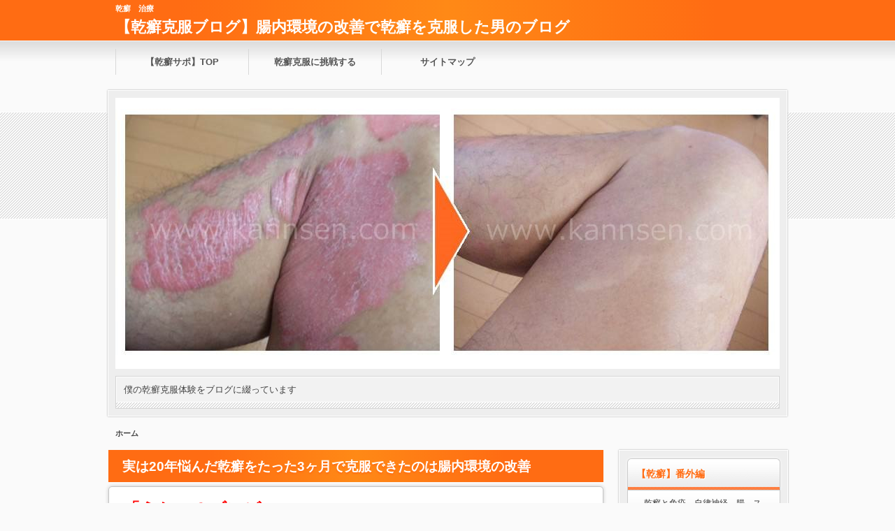

--- FILE ---
content_type: text/html; charset=UTF-8
request_url: https://www.kannsen.com/?replytocom=23
body_size: 29254
content:
<?xml version="1.0" encoding="utf-8"?><!DOCTYPE html PUBLIC "-//W3C//DTD XHTML 1.0 Transitional//EN" "http://www.w3.org/TR/xhtml1/DTD/xhtml1-transitional.dtd">
<html xmlns="http://www.w3.org/1999/xhtml" xml:lang="ja" lang="ja">
<head>
<meta http-equiv="Content-Type" content="text/html; charset=UTF-8" />
<meta http-equiv="content-style-type" content="text/css" />

<meta name="keywords" content="乾癬,治し方,乳酸菌.改善" />

<meta name="description" content="乾癬歴20年の僕が試行錯誤を繰り返しながら症状を劇的に好転させた乾癬の治し方。その秘密は乳酸菌でした。半分人体実験です。（笑）※このサイトは元乾癬患者の実体験をもとに、皮膚科専門医の監修の下、記事をチェックしています。" />

<meta http-equiv="Content-Script-Type" content="text/javascript" />
<link rel="stylesheet" href="https://www.kannsen.com/wp-content/themes/01the_world_default/style.css" type="text/css" />




<meta name="viewport" content="width=device-width,initial-scale=1.0">
<link rel="stylesheet" media="all" type="text/css" href="https://www.kannsen.com/wp-content/themes/01the_world_default/tablet.css" />
<link rel="stylesheet" media="all" type="text/css" href="https://www.kannsen.com/wp-content/themes/01the_world_default/smart.css" />

<link href="https://www.kannsen.com/wp-content/themes/01the_world_default/orange.css" rel="stylesheet" type="text/css" />
<link href="https://www.kannsen.com/wp-content/themes/01the_world_default/shortcode.css" rel="stylesheet" type="text/css" />
<link href="https://www.kannsen.com/wp-content/themes/01the_world_default/custam.css" rel="stylesheet" type="text/css" />
<!--[if lt IE 9]>
<script src="http://css3-mediaqueries-js.googlecode.com/svn/trunk/css3-mediaqueries.js"></script>
<![endif]-->
<link rel="alternate" type="application/atom+xml" title="【乾癬克服ブログ】腸内環境の改善で乾癬を克服した男のブログ Atom Feed" href="https://www.kannsen.com/feed/atom" />
<link rel="alternate" type="application/rss+xml" title="【乾癬克服ブログ】腸内環境の改善で乾癬を克服した男のブログ RSS Feed" href="https://www.kannsen.com/feed" />
<link rel="shortcut icon" href="https://www.kannsen.com/wp-content/themes/01the_world_default/img/orange/orange_favicon.ico" />

<title>【乾癬克服ブログ】腸内環境の改善で乾癬を克服した男のブログ</title>

<script type="text/javascript" src="http://code.jquery.com/jquery-1.8.1.min.js"></script>
<script src="https://ajax.googleapis.com/ajax/libs/jquery/1.8.3/jquery.min.js?ver=1.8.3"></script>
<script type="text/javascript" src="https://www.kannsen.com/wp-content/themes/01the_world_default/js/subMenu.js"></script>
<script type="text/javascript" src="https://www.kannsen.com/wp-content/themes/01the_world_default/js/smoothscroll.js"></script>
<script type="text/javascript" src="https://www.kannsen.com/wp-content/themes/01the_world_default/js/homing.js"></script>

<style type="text/css">
h2{
	font-size: 22px;
	line-height: 24px;
}
h2 a{
	color: #FFFFFF;
}
#banner_space img {
	height: 388px;
}
.econtent p, .econtent-none p, .econtent-i p, .econtent-none-i p, #main_contents .textwidget p {
	font-size: 15px;
	margin-bottom: 0px;
}
.econtent, .econtent-none, .econtent-i, .econtent-none-i, #main_contents .textwidget {
	font-size: 15px;
}
#main_contents .rankingvera p.catch, #main_contents .rankingverb td p.catch {
	font-size: 17px;
}
@media screen and (max-width: 768px){
#banner_space img{ height:auto}
}
</style>

<link rel="alternate" type="application/rss+xml" title="【乾癬克服ブログ】腸内環境の改善で乾癬を克服した男のブログ &raquo; 乾癬を自力で改善する方法。しかも薬を使わずに！全部あなたに教えます！ のコメントのフィード" href="https://www.kannsen.com/%e6%9c%80%e5%be%8c%e3%81%be%e3%81%a7%e8%aa%ad%e3%82%80%e3%81%a0%e3%81%91%e3%81%a7%e4%b9%be%e7%99%ac%e3%82%92%e5%85%8b%e6%9c%8d%e3%81%a7%e3%81%8d%e3%82%8b%e5%8f%af%e8%83%bd%e6%80%a7%e3%81%8c%e5%8a%87/feed" />
		<script type="text/javascript">
			window._wpemojiSettings = {"baseUrl":"https:\/\/s.w.org\/images\/core\/emoji\/72x72\/","ext":".png","source":{"concatemoji":"https:\/\/www.kannsen.com\/wp-includes\/js\/wp-emoji-release.min.js?ver=4.2.38"}};
			!function(e,n,t){var a;function o(e){var t=n.createElement("canvas"),a=t.getContext&&t.getContext("2d");return!(!a||!a.fillText)&&(a.textBaseline="top",a.font="600 32px Arial","flag"===e?(a.fillText(String.fromCharCode(55356,56812,55356,56807),0,0),3e3<t.toDataURL().length):(a.fillText(String.fromCharCode(55357,56835),0,0),0!==a.getImageData(16,16,1,1).data[0]))}function i(e){var t=n.createElement("script");t.src=e,t.type="text/javascript",n.getElementsByTagName("head")[0].appendChild(t)}t.supports={simple:o("simple"),flag:o("flag")},t.DOMReady=!1,t.readyCallback=function(){t.DOMReady=!0},t.supports.simple&&t.supports.flag||(a=function(){t.readyCallback()},n.addEventListener?(n.addEventListener("DOMContentLoaded",a,!1),e.addEventListener("load",a,!1)):(e.attachEvent("onload",a),n.attachEvent("onreadystatechange",function(){"complete"===n.readyState&&t.readyCallback()})),(a=t.source||{}).concatemoji?i(a.concatemoji):a.wpemoji&&a.twemoji&&(i(a.twemoji),i(a.wpemoji)))}(window,document,window._wpemojiSettings);
		</script>
		<style type="text/css">
img.wp-smiley,
img.emoji {
	display: inline !important;
	border: none !important;
	box-shadow: none !important;
	height: 1em !important;
	width: 1em !important;
	margin: 0 .07em !important;
	vertical-align: -0.1em !important;
	background: none !important;
	padding: 0 !important;
}
</style>
<link rel='stylesheet' id='font-awesome-css'  href='//maxcdn.bootstrapcdn.com/font-awesome/4.6.3/css/font-awesome.min.css?ver=4.6.3' type='text/css' media='all' />
<link rel='stylesheet' id='arconix-shortcodes-css'  href='https://www.kannsen.com/wp-content/plugins/arconix-shortcodes/includes/css/arconix-shortcodes.min.css?ver=2.0.4' type='text/css' media='all' />
<script>if (document.location.protocol != "https:") {document.location = document.URL.replace(/^http:/i, "https:");}</script><script type='text/javascript' src='https://www.kannsen.com/wp-includes/js/jquery/jquery.js?ver=1.11.2'></script>
<script type='text/javascript' src='https://www.kannsen.com/wp-includes/js/jquery/jquery-migrate.min.js?ver=1.2.1'></script>
<script type='text/javascript' src='https://www.kannsen.com/wp-content/plugins/q2w3-fixed-widget/js/q2w3-fixed-widget.min.js?ver=4.0.6'></script>
<link rel="EditURI" type="application/rsd+xml" title="RSD" href="https://www.kannsen.com/xmlrpc.php?rsd" />
<link rel="wlwmanifest" type="application/wlwmanifest+xml" href="https://www.kannsen.com/wp-includes/wlwmanifest.xml" /> 
<meta name="generator" content="WordPress 4.2.38" />
<link rel='shortlink' href='https://www.kannsen.com/' />
<meta name='robots' content='noindex,follow' />

<script type='text/javascript' src='https://www.kannsen.com/wp-content/plugins/wp-spamshield/js/jscripts.php'></script> 

<!-- Meta Pixel Code nakatani contentview 20250813 -->
<script>
!function(f,b,e,v,n,t,s)
{if(f.fbq)return;n=f.fbq=function(){n.callMethod?
n.callMethod.apply(n,arguments):n.queue.push(arguments)};
if(!f._fbq)f._fbq=n;n.push=n;n.loaded=!0;n.version='2.0';
n.queue=[];t=b.createElement(e);t.async=!0;
t.src=v;s=b.getElementsByTagName(e)[0];
s.parentNode.insertBefore(t,s)}(window, document,'script',
'https://connect.facebook.net/en_US/fbevents.js');
fbq('init', '2688503948177815');
fbq('track', 'PageView');
fbq('track', 'ViewContent');
</script>
<noscript><img height="1" width="1" style="display:none"
src="https://www.facebook.com/tr?id=2688503948177815&ev=PageView&noscript=1"
/></noscript>
<!-- End Meta Pixel Code nakatani contentview 20250813 -->


<!-- userscope -->

<!-- userscope -->

<!-- mrlpo -->

<!-- mrlpo -->



</head>
<body>


<!--キーワード開始-->
<div id="h1_space">
<h1>
乾癬　治療</h1>

<!--タイトル開始-->
<h2><a href="https://www.kannsen.com">【乾癬克服ブログ】腸内環境の改善で乾癬を克服した男のブログ</a></h2>
<!--タイトル終了-->

</div>
<!--キーワード終了-->



<!--グローバルナビゲーション開始-->
<div class="menubtn"><span>MENU</span></div>
<nav id="menu" class="togmenu">
<ul class="subMenu">
<li id="global_space"><div class="menu-gnavi-container"><ul id="menu-gnavi" class="menu"><li><a href="http://www.kannsen.com/">【乾癬サポ】TOP</a></li>
<li><a href="http://www.kannsen.com/kannsenn27">乾癬克服に挑戦する</a></li>
<li><a href="https://www.kannsen.com/sitemap">サイトマップ</a></li>
</ul></div></li></ul>
</nav>
<!--グローバルナビゲーション終了-->



<!--バナー開始-->
<div id="banner_frame">
<div id="banner_space">
<a href="https://www.kannsen.com"><img src="https://www.kannsen.com/wp-content/uploads/2017/01/head-a2.jpg" /></a>

<!--説明文開始-->
<div id="site_explain">
<p>僕の乾癬克服体験をブログに綴っています</p>
</div>
<!--説明文終了-->

</div>
</div>
<!--バナー終了-->



<div id="fb-root"></div>
<script>(function(d, s, id) {
  var js, fjs = d.getElementsByTagName(s)[0];
  if (d.getElementById(id)) return;
  js = d.createElement(s); js.id = id;
  js.src = "//connect.facebook.net/ja_JP/all.js#xfbml=1";
  fjs.parentNode.insertBefore(js, fjs);
}(document, 'script', 'facebook-jssdk'));</script>
<div id="container2r">


<!--パンくずリスト開始-->
<div id="breadcrumb">
<p><a href="https://www.kannsen.com">ホーム</a></p>
</div>
<!--パンくずリスト終了-->


<!--body_contents開始-->
<div id="contents_in">


<!--メインエリア開始-->
<div id="main_contents">



<div class="c_c_t_w" id="text-4"><h3 class="entry-title">実は20年悩んだ乾癬をたった3ヶ月で克服できたのは腸内環境の改善</h3>			<div class="textwidget"><p><span style="font-size:x-large;"><span style="color:#ff0000"><strong>「うわっ！ゾンビw」</strong></span></span></p>
<p>&nbsp;</p>
<p>&nbsp;</p>
<p><span style="border-bottom:solid 1px #000000;"><strong>エスカレーターで見知らぬ子供にゾンビと言われてしまいました。</strong></span></p>
<p>&nbsp;</p>
<p>乾癬になって20年…今では頭からつま先まで正常な皮膚を探すのが難しいくらいの体になってしまいました。</p>
<p>&nbsp;</p>

<p>
なので外出時は帽子、サングラス、マスクの3点セットは欠かせません。<br style="display:block !important;">
そして耳の乾癬を隠すための長髪…散髪は自分でしてるのでひどい髪型です。</p>
<p>&nbsp;</p>
<p>子供は残酷なまでに正直です。その異様な姿がゾンビに見えたのでしょう。</p>
<p>&nbsp;</p>
<p>おわかりだとは思いますが乾癬って何をやっても全然治らないのです。<br />
<b><u>最強クラスのステロイドもバケツ10杯分くらいは使いました</u></b>し、最後の望みの<b><u>生物学的製剤も使用しました</u></b>…で、その結果がコレです↓↓↓</p>
<p>&nbsp;</p>
<p><span style="color:#ff0000"><b>顔の皮膚がベロベロと剥がれて止まらないのです</b></span></p>
<p>&nbsp;</p>



<p><b><u>医者からはこう言われました…「もう試すクスリはありません。」</u></b><br />
…今は生き続けることが怖いです。</p>
<p>&nbsp;</p>
<p>&nbsp;</p>
<p><span style="font-size:x-large;"><span style="color:#ff0000">1年後の僕は一体どうなっているのだろう…それを考えると恐怖と不安で押しつぶされそうになります</span></span></p>
<p>&nbsp;</p>
<p>&nbsp;</p>
<p>そんな僕が、<span style="background-color:#ffff99;"><span style="color:#ff0000"><strong>たった6ヶ月、●●をしただけで、20年悩んだ乾癬がゴッソリ消え去った方法</strong></span></span>についてお話したいと思います。</p>
<p>&nbsp;</p>
<p>
あなたが忙しいのはわかっていますが<span style="border-bottom:solid 1px #000000;"><strong>3分だけ</strong></span>時間をとって僕の話を聞いてください。<br style="display:block !important;">
決して後悔はしないはずです…</p>
<p>&nbsp;</p>
<p>&nbsp;</p>
<p>
僕がその方法を知ったのは、とある乾癬患者の会がきっかけです。<br style="display:block !important;">
その中で1人だけみるみる綺麗になっていく方がいました。</p>
<p>&nbsp;</p>

<p>僕はその方から、<strong>和田広幸</strong>という人を紹介してもらいました。</p>

<div style="border:1px solid #CCC;padding:10px;border-radius:10px;background:#EEE;">
<p>※現在和田さんは乾癬患者のサポート会社を運営されています。<a href="https://kk-support.biz/cl/kks1.html" target="_blank"><span style="color:#0000ff;"><strong>乾癬克服サポート⇒詳細</strong></span></a></p></div>
<p>&nbsp;</p>
<p>なんでも、彼は独自の方法で、<span style="background-color:#ffff99;"><span style="color:#ff0000"><strong>多くの乾癬患者を寛解させているそうです。</strong></span></span></p>

<p>&nbsp;</p>
<p>彼の方法は本当に<strong>簡単で何の苦痛もありません</strong>。</p>
<p>&nbsp;</p>
<p><b>自宅でできる方法なので仕事や学校があっても大丈夫。</b></p>
<p>&nbsp;</p>
<p>
もちろん<strong>医者やステロイドに頼る方法ではありません。</strong><br style="display:block !important;">
なので、<span style="background-color:#ffff99;"><strong>副作用にビクビクすることもなく、安全に改善することができる</strong></span>のです。</p>
<p>&nbsp;</p>
<p>&nbsp;</p>
<p>
そんな和田さんの噂を聞いて、その後個別相談を利用⇒思い切ってサポートを申し込んでみたんです。<br style="display:block !important;">
そして和田さんの指導の下、日々の生活を改めたところ…</p>

<p>↓↓↓</p>

<p><img src="http://www.kannsen.com/wp-content/uploads/2017/01/a1-2.jpg" border="0" alt="" /><br style="display:block !important;"><span style="font-size:x-large;"><span style="background-color:#ffff99;"><span style="color:#ff0000"><strong>たった6ヶ月で20年悩んだ乾癬が消え去ったんです！</strong></span></span></span></p>

<p>&nbsp;</p>

<p>乾癬歴20年の僕がたった6ヶ月です。ほんと、あっという間でした＼(＾▽＾)／</p>
<p>&nbsp;</p>
<p>では僕が和田さんから聞いたノウハウとはなんだったのでしょうか？</p>
<p>&nbsp;</p>

<p>↓↓↓</p>
<p>&nbsp;</p>
<p>それは<span style="background-color:#ffff99;"><span style="color:#ff0000"><strong>食事改善と腸内細菌による腸内環境の改善</strong></span></span>です。</p>

<p>&nbsp;</p>
<p>乾癬は暴走した免疫細胞があなたの正常な皮膚を攻撃する病気であることはご存知ですよね。<br style="display:block !important;">
では、あなたは<strong><span style="border-bottom:solid 1px #000000;">人間の免疫細胞の70％が腸に集中していることをご存知でしょうか？</span></strong></p>
<p>&nbsp;</p>
<p><img src="https://www.kannsen.com/wp-content/uploads/2018/07/body_syokudou_i_chou.jpg" border="0" alt="" /></p>
<p>&nbsp;</p>
<p>そうなんです！<span style="background-color:#ffff99;"><span style="color:#ff0000"><strong>皮膚と腸は深く関係している</strong></span></span>のです。<br style="display:block !important;">
※その証拠に、暴飲暴食の翌日にニキビができたり、便秘がちの人は肌が荒れたりしますよね。</p>
<p>&nbsp;</p>
<p>腸はどれだけ酷使されても自覚症状が出ない臓器です。<br style="display:block !important;">
<span style="background-color:#ffff99;"><span style="color:#ff0000"><strong>あなたの腸は、動物性脂肪や炭水化物過多の偏った食生活、食品添加物、トランス脂肪酸、アルコールなどの影響でボロボロに汚染されている</strong></span></span>のです。</p>
<p>&nbsp;</p>
<p>便秘や下剤中毒で汚染された腸↓↓↓</p>
<p><img src="http://www.kannsen.com/wp-content/uploads/2017/01/yogoretachou3.jpg" border="0" alt="" /></p>
<p>&nbsp;</p>
<p>&nbsp;</p>
<p><span style="font-size:x-large;"><strong><span style="border-bottom:solid 1px #000000;">最初の1ヶ月でかゆみが激減します。そして次に…</span></strong></span></p>
<p>&nbsp;</p>
<p>腸内環境を改善するとあなたの体内でこんな変化が起きます</p>

<p>&nbsp;</p>
<p><strong>死ぬほど痒かったチクチクとしたかゆみが消滅します（約1～2ヶ月）</strong></p>
<p>↓↓↓</p>
<p><strong>次に皮膚炎の白く盛り上がった分厚い皮膚が薄くなります（約2～3ヶ月）</strong></p>
<p>↓↓↓</p>
<p><strong>最後に皮膚炎の赤味が消滅します（<span style="background-color:#ffff99;"><span style="color:#ff0000"><strong>約1ヶ月で一気に消滅</strong></span></span>）</strong></p>
<p>&nbsp;</p>
<p>僕みたいな全身乾癬状態でも<span style="background-color:#ffff99;"><span style="color:#ff0000"><strong>半年ほど</strong></span></span>で改善できました。</p>

<p>&nbsp;</p>

<p>これが和田さんが提唱する乾癬克服法の基本です。とっても簡単でしょ♪</p>
<p>&nbsp;</p>
</div>
		</div>



<!-- 記事開始 -->
<h3 class="entry-title">乾癬を自力で改善する方法。しかも薬を使わずに！全部あなたに教えます！</h3>
<div class="econtent-none-i">


<br clear="all">

<!-- 記事上部共通コンテンツ開始 -->
<div class="common_contents">
</div>
<!-- 記事上部共通コンテンツ終了 -->





<!-- アイキャッチ画像開始 -->
<div class="eye-catch-img"></div>
<!-- アイキャッチ画像終了 -->

<!--本文抜粋-->
<h3>２０年悩み続けた乾癬がたった６ヶ月で良くなった２つの方法</h3>
<h4>その１．腸内細菌で改善！</h4>
<p>はじめまして！サイト管理人のマコトと申します。</p>
<p>僕が腸内細菌を試してみようと思ったのはアトピーに関するこの新聞記事がきっかけです。</p>
<p>&nbsp;</p>
<p align="center"><img src="http://www.kannsen.com/wp-content/uploads/2016/12/newspaper1.jpg" border="0" alt="" /></p>
<p>&nbsp;</p>
<p><span style="font-size: 22px;"><span style="color:#ff00ff;"><b>乾癬とアトピーの発症原因は同じ！と、いうことは…</b></span></p>
<p>&nbsp;</p>
<p>&nbsp;</p>
<p>「えっ？アトピー？乾癬と関係ないですよね…」こう思う人もいると思いますが、<span style="background-color:#ffff00;"><b>実は、乾癬とアトピーの発症原因は同じなんです。</b></span>そういえば見た目の症状も似ていますよね。</p>
<p>&nbsp;</p>
<div style="border:5px solid #093;padding:10px;border-radius:10px;background:#A6DBB8;">
<p>原因を詳しく言うと、免疫細胞からTNFα（サイトカイン）というたんぱく質が過剰に分泌され、それが自分の正常な細胞を攻撃して皮膚炎になるのです。まあ、こんなことは知らなくても構いませんが（笑）</p>
</div>
<p>&nbsp;</p>
<p>前述の和田さんもセミナーで良く似たことを言っていましたので、「アトピーに効果があるなら、乾癬にも効果があるはず」こう思った僕は早速、和田さんのサポートを受けながら食事改善（後述）とあわせて、腸内細菌を試してみたのです。</p>
<p>&nbsp;</p>
<p><span style="background-color:#ffff00;"><b>結果は大当たりでした！２０年間、なにをやっても消えなかったしつこい乾癬がたったの６ヶ月で完全に消滅です！</b></span></p>
<p>&nbsp;</p>
<p><span style="font-size: 22px;"><span style="color:#ff00ff;"><b>とうとう僕は答えを見つけたのです！</b></span></span></p>
<p>&nbsp;</p>
<p>あ、でも勘違いしないで下さいね。乾癬を良くするためには正しい腸内細菌の摂り方があるんです。それを今からお話しますね。</p>
<p>&nbsp;</p>
<p>
	&nbsp;
</p>
<h3>乾癬にヨーグルトがいいって聞いたことありませんか？</h3>
<p>
腸内細菌といえばヨーグルトですよね。乾癬にヨーグルトがいいって聞いたことありませんか？</p>
<p>&nbsp;</p>
<p>でもネットで色々調べると、「乳製品は乾癬に悪い。だからヨーグルトも乾癬に悪い。」という人もいますよね？
</p>
<p>
いったい、どっちが本当なのか・・・？
</p>
<p>&nbsp;</p>
<p>
ヨーグルトを食べるべきか迷っている人も多いと思うんですが、結論から言うと…</p>
<p>&nbsp;</p>
<p><span style="color:#ff0000"><b>乾癬患者がヨーグルトを食べ続けると乳脂肪の摂り過ぎで悪化します。個人的には食べるべきではないと思います。</b></span>
</p>
<p>&nbsp;</p>
<p>
わざわざリスクをおかしてヨーグルトを食べなくても、もっと即効性があって安全な乾癬改善方法がありますので。詳しくお話しますね。</p>
<p>&nbsp;</p>
<h4>ヨーグルトが乾癬に効くと誤解される理由</h4>
<p>
なぜヨーグルトが乾癬に効くと誤解されるのでしょうか？。それはヨーグルトに腸内細菌が含まれているからですね。</p>
<p>&nbsp;</p>
<p>腸内細菌が乾癬に効果があるのは間違いありません。腸内細菌を毎日摂取すると以下のような経過を辿ります。</p>
<p>&nbsp;</p>
<p>
<b>腸内細菌が腸内環境を改善する<br />
↓<br />
免疫のバランスが改善する<br />
↓<br />
乾癬が改善する</b>という流れです。
</p>
<p>&nbsp;</p>
<p>
<span style="background-color:#ffff00;"><b>ご存知ですか？腸というのは、人間の免疫細胞の７割が集中する体内最大の免疫器官です。</b></span></p>
<p>&nbsp;</p>
<p>小腸の内側はパイエル板というリンパ球が集合した免疫組織に覆われています。これが全身の免疫を活性化させる重要な役割を果たしているのです。
</p>
<p>&nbsp;</p>
<p align="center"><img src="http://www.kannsen.com/wp-content/uploads/2015/12/paieru.jpg" border="0" alt="パイエル板と免疫" /></p>
<p>http://www.calbee.co.jp/rdde/library/academic_meeting_report_28.htmlより引用</p>
<p>&nbsp;</p>
<p><img src="http://www.kannsen.com/wp-content/uploads/2017/01/tyoukann.gif" border="0" alt="腸管免疫について" /></p>
<p>http://www.kenkoweb.jp/nyusankin_3.htmlより引用</p>
<p>&nbsp;</p>
<div style="border:5px solid #093;padding:10px;border-radius:10px;background:#A6DBB8;">
<p>
腸内細菌（善玉菌、悪玉菌）のバランスが長期間にわたって崩れると、常に腸内で生ゴミが腐っているような状態になるんです。</p>
<p>&nbsp;</p>
<p>その結果、アンモニアやアミン（←猛毒です）などの毒性ガスが大量に発生し、これに反応した腸管免疫のバランスが崩れるので免疫性の病気である乾癬やアトピー、アレルギー性鼻炎などが悪化しやすくなるのです。</p>
</div>
<p>&nbsp;</p>
<p>&nbsp;</p>
<h3>ん？じゃあ、ヨーグルトって乾癬にいいんだよね？</h3>
<p>
それがダメなんです。それには理由が３つあります。</p>
<p>&nbsp;</p>
<p><img src="http://www.kannsen.com/wp-content/uploads/2015/12/syo-guruto.jpg" border="0" align="left" alt="明治ブルガリアヨーグルト" /></p>
<p>&nbsp;</p>
<h4>ヨーグルトがダメな理由１．ヨーグルトの腸内細菌では数が少なすぎるから</h4>
<p>
ヨーグルトと言えば誰もがコレを思い浮かべますよね。「明治ブルガリアヨーグルト」。例えば、これに含まれるLB81乳酸菌は腸内環境の改善に有効です。但し、毎日440ｇ以上食べればの話ですが・・・</p>
<p>&nbsp;</p>
<p>そうなんです・・・ヨーグルトでは腸内細菌の数が少なすぎるのです<br />
毎日440ｇも食べれますか？写真の商品で450g入りなのでコレを毎日ほぼ１個食べる勢いです。
</p>
<p>毎日食べるとなると費用もバカにならないし、乳脂肪とカロリーも気になります・・・無理ですよね。</p>
<p>&nbsp;</p>
<h4>ヨーグルトがダメな理由２．日本人の腸は乳製品の分解が苦手だから</h4>
<p>
日本人は元々乳製品を食する習慣がなかった人種です。古代のDNAは今も受け継がれています。日本人の腸は乳製品に含まれるたんぱく質を分解するのが苦手なのです。<br />
ヨーグルトは腸を健康にするイメージがありますが日本人にとっては腸を疲れさせてしまう食品なのです。</p>
<p>&nbsp;</p>
<p>ちなみに、日本人は腸内細菌をどこから摂取していたのか？それは、味噌や醤油、漬物などの発酵食品ですね。</p>
<p>&nbsp;</p>
<h4>ヨーグルトがダメな理由３．ヨーグルトは「遅延型食物アレルギー」の原因物質だから</h4>
<p><img src="http://www.kannsen.com/wp-content/uploads/2015/12/stiengata.jpg" border="0" align="left" alt="遅延型アレルギーの原因物質" />
<p>日本ではヨーグルト（＝乳）は卵に次いで２番目の「遅延型食物アレルギー」の原因物質です。遅延型食物アレルギーというのは食べてから数日後にアレルギー症状が出ることをいいます。</p>
<p>&nbsp;</p>
<p>
これの怖いところは継続して食べると発症確率が急激に上昇することです。しかも、乾癬患者は元々免疫バランスに問題があるため発症確率はさらに上昇します。</p>
<p>&nbsp;</p>
<p>もし、発症すれば乾癬は間違いなく悪化するでしょう。<br />
さらに困ったことに発症するまでに時間差があるため、本人もヨーグルトが原因だと思いもよらないのです。</p>
<p>&nbsp;</p>
<div style="border:5px solid #CCC;padding:10px;border-radius:10px;background:#EEE;">
<p>
<b><span style="border-bottom:solid 1px #000000;">薬を使わずに乾癬を根本から改善する方法</span></b>
</p>
<p>&nbsp;</p>
<p>
乾癬は免疫機能がおかしくなってTNFα（サイトカイン）というたんぱく質が免疫細胞から過剰に分泌される病気です。
</p>
<p>&nbsp;</p>
<p>
本当は、TNFαは病原菌やガン細胞を退治してくれる頼りになるヤツ（笑）なんです。でも、これがたくさん分泌されると、自分自身の正常な細胞まで攻撃してしまいます。
</p>
<p>&nbsp;</p>
<p>
その結果、皮膚炎や関節炎を発症するのです。
</p>
<p>&nbsp;</p>
<p>
ヒュミラなどの生物学的製剤はこのTNFαの過剰分泌を薬の力で無理やり抑えこむだけで、免疫機能が改善されるわけではありません。なので薬をやめれば乾癬だらけの体に逆戻りです。
</p>
<p>&nbsp;</p>
<p>
<span style="background-color:#ffff00;"><b>僕みたいに乾癬を根本から治したいなら、最初に腸内細菌で免疫機能を正常化させる→その結果、TNFαの分泌を正常化させるという流れが必要です。</b></span></p>
</div>
<p>&nbsp;</p>
<p>&nbsp;</p>
<h3>もちろん科学的根拠もあります</h3>
<p>
例えば・・・
</p>
<p>&nbsp;</p>
<p align="center"><img src="http://www.kannsen.com/wp-content/uploads/2016/12/ec12-konnkyo.jpg" border="0" alt="腸内環境の改善が乾癬に良い科学的根拠1" /></p>
<div style="border:5px solid #F90;padding:10px;border-radius:10px;">
<p>
<b>１．<b>乳酸菌</b>が免疫細胞の働きを正常化させ、アレルギー症状を改善させる効果があることを確認（第１回食品免疫学会）</b>
</p>
</div>
<p>&nbsp;</p>
<hr />
<p>&nbsp;</p>
<p align="center"><img src="http://www.kannsen.com/wp-content/uploads/2016/12/1-eps-kannsenn.jpg" border="0" alt="腸内環境の改善が乾癬に良い科学的根拠2" /></p>
<div style="border:5px solid #F90;padding:10px;border-radius:10px;">
<p>
<b>２．乳酸菌が、乾癬の症状を緩和する効果があることを実証（日東薬品工業）</b>
</p>
</div>
<p>&nbsp;</p>
<hr />
<p>&nbsp;</p>
<p align="center"><img src="http://www.kannsen.com/wp-content/uploads/2016/12/konnkyo1-1.png" border="0" alt="腸内環境の改善が乾癬に良い科学的根拠3" /></p>
<div style="border:5px solid #F90;padding:10px;border-radius:10px;">
<p>
<b>３．アレルギー性鼻炎患者に乳酸菌を８週間投与した結果、症状の改善効果を確認（キッコーマン）</b>
</p>
</div>
<p>&nbsp;</p>
<hr />
<p>&nbsp;</p>
<p align="center"><img src="http://www.kannsen.com/wp-content/uploads/2016/12/konnkyo2-2.png" border="0" alt="腸内環境の改善が乾癬に良い科学的根拠4" /></p>
<div style="border:5px solid #F90;padding:10px;border-radius:10px;">
<p>
<b>４．アトピー患者の腸内細菌数を調査した結果、乳酸菌が健常者より４割も少ないことが判明（アトポス）</b>
</p>
</div>
<p>&nbsp;</p>
<p>などなど・・・・挙げればキリがないです。</p>
<p>&nbsp;</p>
<h3>尋常性乾癬はこんな感じでキレイになっていくのです</h3>
<p>
	&nbsp;
</p>
<p>
	今現在、和田さんのサポートで学んだ方法を愚直に実行することによって、僕は乾癬の症状を自分の意思で完全にコントロールできるようになりました。
</p>
<p>
	&nbsp;
</p>
<p>
	乾癬をワザと出現させることもできますし、その乾癬を消滅させることもできます。（信じられないかもしれませんがホントですヨ！）
</p>
<p>例えば、焼肉大量食い（乾癬患者が絶対にやっちゃイケナイやつ笑）をしたら、案の定、数週間後に乾癬が出ちゃうのですが、和田さんの方法を実践するとやっぱり乾癬が消えてしまいます。<br />
（つまり、和田さんの方法に再現性があるってことですね）</p>
<p><b><span style="background-color:#FFD700;">薬なんか使わなくても乾癬は消滅するんです！</span></b>
</p>
<h4>その２．正しい食事で改善する！</h4>
<p>
	乾癬の食事療法との出会いは当時、日課となっていた乾癬に関するネットサーフィンがきっかけでした。<br />
	&nbsp;<br />
	とある医師（皮膚科医ではないです）のブログで「乾癬に糖尿病治療に用いる糖質制限食が有効」という記述を発見。ドボネックスを併用しながら、とりあえず毎日３食摂っていた白米を夕食のみにしたところ３週間ほどでわずかですが見た目がマシ（笑）になっているのを実感。<br />
	&nbsp;<br />
	<span style="font-size: 22px;">このとき僕は確信しました。「乾癬を悪化させる原因は食事だ」と！</span><br />
	&nbsp;</p>
<p>	<span style="color: rgb(255, 0, 0);"><b>以下、僕が乾癬を寛解（かんかい）させた方法を失敗談も含めて全てを記そうと思います。もうこれ以上、クスリ漬けにされたくない人、チャレンジする価値は絶対にあります。</b></span><br />
	&nbsp;<br />
	※寛解（かんかい）とは：病気が完治せずとも症状が好転し良好な状態が保たれること<br />
	&nbsp;<br />
	（個人的には乾癬が完治することはないと思っています。生活に支障のないレベルに症状を抑え、その状態を永く保つ（＝生活の質を向上させる）ことが現実的な乾癬の付き合い方であると感じています。<br />
	莫大な出費＆副作用の恐怖と引き換えにヒュミラやレミケードなどで乾癬が消え去ったという人は間違いなくそれを止めればそのうち乾癬が戻ってくると感じています。アンテベートもそうでした・・・ドボネックスもそうでした・・・乾癬は薬で治す病気ではないということです。）
</p>
<p>
	&nbsp;
</p>
<h3>僕が乾癬を克服した方法（失敗談もあります）</h3>
<p>
	&nbsp;
</p>
<p>
	まず、最初にいっておきますが・・・<b>乾癬を克服するには強い意志が必要</b>ということです。僕のように全身に乾癬が広がっている人なら最低でも６ヶ月は継続する覚悟がないと実感できないと思います。<br />
	&nbsp;<br />
	僕の場合、<b><u>最初の2ヶ月でかゆみが消えました。そして次の3ヶ月で白く分厚いかさぶた状の皮膚が薄くなり、最後の1ヶ月で皮膚の赤味が消えてしまいました。</u></b>
</p>
<p>
	&nbsp;
</p>
<p>
	あともうひとつ。当然ですが、僕は医者ではありません。僕は自分の乾癬を完全にコントロールする方法を身につけた乾癬患者です。乾癬克服に挑戦する場合はあくまで自己責任で行ってくださいね。
</p>
<p>
	&nbsp;
</p>
<h4>毎日の生活で心がけたこと。いちばん大切なこと。</h4>
<p>
	&nbsp;
</p>
<p>&darr;和田さんが運営する乾癬克服サポート&darr; </p>
<p><img alt="乾癬克服ノウハウ" class="alignleft size-full wp-image-153" src="https://www.kannsen.com/wp-content/uploads/2023/12/1-kansapo-2.jpg" width="300" />基本的には前項で触れた元乾癬患者の和田さんが運営する<b>「乾癬克服サポート」</b>にお世話になってアドバイスを受けながら生活していました。</p>
<p><a name="24"></a></p>
<p>
	※和田さんから画像の掲載許可を頂いています。</p>
<p>
	&nbsp;
</p>
<h4>こちらの和田さんの動画も勉強になります【乾癬の症状は自分でコントロールできます】</h4>
<p>
<iframe width="560" height="315" src="https://www.youtube.com/embed/DZG97BpilLk?si=tHZbzCEvfOFiCzdy" title="YouTube video player" frameborder="0" allow="accelerometer; autoplay; clipboard-write; encrypted-media; gyroscope; picture-in-picture; web-share" allowfullscreen></iframe>
</p>
<p>
	&nbsp;
</p>
<p>
	僕が和田さんのサポートから取り入れ、効果を最も実感した項目を挙げておきます。<br />
	それは・・・<br />
	&nbsp;<br />
	<span style="font-size: 22px;">日々の生活習慣の改善、<br />
	特に<b>腸内環境の正常化と食事の摂り方</b></span><br />
	&nbsp;<br />
	地味ですよね・・・笑。地味ですが乾癬の克服はこれが最重要だと僕は確信しています。ステロイドのような薬は不要です。腸を健康にするだけで乾癬の症状は好転します。医者は絶対否定すると思いますが（笑）、現に僕が寛解しているのですから！
</p>
<p>
	&nbsp;
</p>
<p>
	&darr;&darr;乾癬と腸の関係はこちらで詳しく解説しています&darr;&darr;<br />
	<a href="https://kk-support.biz/cl/kks11.html">乾癬の概念・・・乾癬と腸内環境の密接な関係を理解する</a> 　　　　</p>
<p>	「食事療法ならとっくに試したよ・・・」と、いう方。<span style="color: rgb(255, 0, 0);"><b>本気でやりましたか？何ヶ月続けましたか？やり方が間違っているのではないですか？</b></span></p>
<p>	<a href="https://kk-support.biz/cl/kks12.html" rel="nofollow" target="_blank">http://koujiebe.blog95.fc2.com/blog-entry-2772.html</a><br />
	&uarr;こちらの記事をご覧下さい。これでもあなたは食事と乾癬の因果関係を否定できますか？<br />
	あなたも正しい食事をマスターし、腸内環境の正常化に挑戦してください。</p>
<p>	　　　　
</p>
<p>&nbsp;</p>
<p>&nbsp;</p>
<h3>僕、２０年間乾癬で悩んでいました。乾癬を克服した今の僕はこんな感じ</h3>
<p>
	&nbsp;
</p>
<p>
	<img alt="乾癬全身の写真" class="alignleft size-full wp-image-130" height="500" src="http://www.kannsen.com/wp-content/uploads/2015/08/s-zennsinn3.jpg" width="244" /><br />
	いきなり見苦しい写真でごめんなさい。僕の乾癬は冬にほんの少し赤くなり夏は完全に消え失せます。<br />
	&nbsp;<br />この写真を撮ったのは2014年1月8日ですので１年を通して一番ヒドい時期でこんな感じですね。ヒジ、ひざ小僧にほんの少し赤みがありますが鱗屑はありません。温泉などに行っても僕の体をジロジロ見るような人は皆無です。<br />
	&nbsp;<br />
	<span style="color: rgb(255, 0, 0);"><b>ステロイド治療に頼っていた頃は全身の8割以上が乾癬という悲惨な状況でした。</b></span>
</p>
<p>
	&nbsp;
</p>
<p>
	特に顔の乾癬がひどく、顔面のほとんどが白く粉をふいたような乾癬に覆われていました。また、胸や腹、背中にも乾癬が世界地図のように大きく広がっていたのを今でも覚えています。</p>
<p>	&nbsp;<br />
	<b>僕のサイトにたどり着いたあなたはきっと乾癬で悩んでおられますよね？</b><br />
	&nbsp;<br />
	もし、そうなら、あなたはネットで乾癬関連のサイトを隅々までチェックしているはずです。皮膚に薬を塗って（あるいは薬を飲んだり点滴などで）乾癬を克服したという人はいなかったのではないでしょうか？<span style="color:#ff0000"><b>※</b></span>
</p>
<p>
	&nbsp;
</p>
<div style="border:5px solid #CCC;padding:10px;border-radius:10px;background:#EEE;">
<p>
	<span style="color:#ff0000"><strong>※注釈</strong></span>：ステロイド軟膏や免疫抑制剤、生物学的製剤で乾癬が完治したという人はネットで検索すればたくさん出て来ます。彼らは「乾癬が消え去った＝完治した」と勘違いしているだけです。その証拠に、薬をやめたとたん再発する人もネットで検索すれば山のように出て来ますよね。<br />
	&nbsp;<br />
そう・・・彼らの乾癬は治っていないのですよ。<br />
	&nbsp;<br />
	あなたもきっと、ステロイド剤やビタミンD3製剤などの薬を何年間も皮膚に塗り続けているのではないでしょうか？（そして一向に治る気配がないはずです）もしかして、ステラーラやレミケードなんかを検討されている段階かもしれませんね。
</p>
</div>
<p>
	&nbsp;
</p>
<h3>ステロイドも大量に使いました</h3>
<p>
	&nbsp;
</p>
<p>
僕もかれこれ20年近く、最強クラスのステロイドからドボネックス、ボンアルファまで全身に塗りつづけて結局なにひとつ改善せず（むしろ悪化）、最後の手段の生物学的製剤も全くの無意味でした。<br />ついには全身が乾癬という状態で長年勤めてきた会社を退職するかどうかのところまでテンパった状態でした。<br />
	&nbsp;<br />
	この頃の僕は乾癬のあまりのヒドさに皮膚科で医者に見せることすらイヤになり仕事以外は完全に引きこもりでした。当然、薬は底をつき、大量にある使い古しのチューブから必死で中身を搾り出して皮膚に塗っていた記憶があります。
</p>
<p>
	&nbsp;
</p>
<p>
	当時、僕はステロイドの怖さを身にしみて感じていましたので、副作用が少ない（・・・と医者に言われた）ドボネックスとボンアルファだけが頼みの綱でした。（当然、症状は一向に改善されませんでしたが・・・いや、ドボネックスは塗って２ヶ月位までは見た目がマシになりましたが・・・）<br />
	&nbsp;<br />
	この頃になると、乾癬は薬で良くなる病気ではないと確信していたので、皮膚科医の言う治療法はホント信用していませんでしたね。
</p>
<p>
	&nbsp;
</p>
<p>
	&nbsp;
</p>
<p>
	<span style="font-size: 22px;"><span style="color:#ff0000"><b>あなたも、うすうす勘付いているのではないでしょうか？<br />
	乾癬は薬では治らない。・・・と。</b></span></span>
</p>
<h3>【悪い例】こんな精神状態の方は乾癬を克服できません</h3>
<p>
	乾癬の治療で大切なのは、患者さん自身が「絶対に克服するぞ！｣という気持ちを強く持つことです。
</p>
<p>
	&nbsp;
</p>
<p>
	「特効薬がありません」「一生治ることはありません」と医師から告げられると、目の前が真っ暗になることでしょう。しかし、治らないものと諦めてしまっては、病気に立ち向かうことはできません。自己治癒力こそ最高の名医で、それを高めるには絶対に克服できるという信念を持つ必要があるのです。
</p>
<p>
	&nbsp;
</p>
<p>
	西洋医学では治らないとされている乾癬ですが、食事療法をはじめとした当サイトで紹介した方法によって劇的に良くなったという患者さんは多いです。ただ、自分自身で病気に立ち向かう姿勢がなければ、難しいでしょう。
</p>
<p>
	僕がこのサイトで紹介している方法は過去にあなたもやったことがあるかもしれません。ではなぜ僕は良くなってあなたは良くならないのか？答えは簡単です。<b><span style="background-color: rgb(255, 215, 0);">僕とあなたでは同じコトをしているつもりでも細かな部分で｢やり方｣が違っているのです。</span></b>（信じることができないと、ついつい自分にラクな方法にアレンジしてしまいがちなんです）
</p>
<p>
	&nbsp;
</p>
<p>
	そうしたことから、実際に乾癬を克服した人の体験談を聞くなどして乾癬克服方法に対する良いイメージを持てた後にチャレンジするのが良いでしょう。（そういう意味ではこのサイトの存在意義は大きいと思っています）
</p>
<p>
	&nbsp;
</p>
<div class="in_img_box exclamation_black cox-c">乾癬克服に挑戦すると、乾癬歴が長い人，細胞の若い若年層，薬物の使用量が多い人などでは、リバウンドが起こることもあるといいます。僕もそうでした。
</p>
<p>
	&nbsp;
</p>
<p>
	リバウンドとは、治癒過程で一時的に症状が悪化する現象です。目に見えて悪化するので食事改善などへの不信感がでてくるかもしれませんが、リバウンドの原因は食事改善ではなくあなたが今まで大量に使ってきた薬にあると理解すべきです。
</p>
<p>
	&nbsp;
</p>
<p>
	リバウンドはこれを乗り越えれば乾癬を克服できますと体がシグナルを発しているのです。そのまま継続することで、3ケ月～6ケ月ほどで徐々に良好な状態へと変化していきます。</div>
<p>
	&nbsp;
</p>
<p>
	&nbsp;
</p>
<h3>乾癬が寛解したあとはどうすればいいのか？僕はこうしています</h3>
<p>
	乾癬がなくなったからといって元の食生活に戻すと必ず再発すると断言できます。乾癬は完治することはないと思っておくべきです。今の僕はこんな風に乾癬をコントロールしています。
</p>
<p>
	&nbsp;
</p>
<h4>食事療法は基本的に継続</h4>
<p>
	今でも和田さんの教えに従った食生活を継続しています。但し、外食の際には肉類や菓子・ケーキなども食べています。外食後は乾癬が出現することもあるのですが、いつもの食生活にもどせば症状は治まっていきます。
</p>
<p>
	&nbsp;
</p>
<h4>ワセリンの塗布</h4>
<p>
	僕の場合、冬場にひじ・ひざに乾癬が出現するのですが（おそらく日光にあたる時間が少なくなるためだと思います）、患部にワセリンを塗って乾燥を防いでいます。
</p>
<p>
	&nbsp;
</p>
<h4>日光浴</h4>
<p>
	一人で家にいる時はＴシャツ＆短パンで過ごし、肌に紫外線を浴びるようにしています。冬でも過ごしてます！これくらいしないと乾癬は良くなりません。僕はもう苦しみたくないのです！
</p>
<p>
	&nbsp;
</p>
<p>&nbsp;</p>
<div class="normal_box c_orange border3 cox-c">
<p>
	<span style="font-size: 22px;">6ヵ月後、乾癬が消えるあなたへ</span>
</p>
<p>
	&nbsp;
</p>
<p>
	あなたの目的は、乾癬の改善そのものではないと思います。乾癬を克服したらやりたいことが沢山ある…だからチャレンジするのではないでしょうか？
</p>
<p>
	&nbsp;
</p>
<p>
	<span style="color:#ff00ff;"><b>「恋愛に積極的になって素敵な恋人ができた！」</b></span>
</p>
<p>
	&nbsp;
</p>
<p>
	<span style="color:#ff00ff;"><b>「念願の風俗デビュー！笑」</b></span>
</p>
<p>
	&nbsp;
</p>
<p>
	<span style="color:#ff00ff;"><b>「この夏は家族と海水浴にいくぞ！」</b></span>
</p>
<p>
	&nbsp;
</p>
<p>
	<span style="color:#ff00ff;"><b>「おしゃれな服が似合うようになった！」</b></span>
</p>
<p>
	&nbsp;
</p>
<p>
	<span style="color:#ff00ff;"><b>「人前でも自信が持てるようになった！」</b></span>
</p>
<p>
	&nbsp;
</p>
<p>
<b>相談・質問はこのページ一番下のコメント欄からどうぞ(^^)</b>
</p>
<p><p>
	&nbsp;
</p>
</p></div>
<p>
	&nbsp;
</p>
<p>
	&nbsp;
</p>
<h3>このサイトの活用法</h3>
<p>このサイトは僕が実際に行った乾癬の症状を好転（寛解）させ、乾癬と上手に付き合っていく方法を公開しています。完全に乾癬が出なくなったわけではないですが、医者に治療もいかず、薬にも頼らず、かれこれ10年近く症状をコントロールし、海水浴や、温泉、風俗（笑）なんかも今では楽しめるようになりました。<br />
	&nbsp;<br />
	<span style="background-color: rgb(255, 215, 0);"><b>ナゼ乾癬が良くなるのかなんてどうでもいいです。必要なのは行動すること！僕と同じコトをすれば多くの人が乾癬を克服できるのではと思っています。</b></span>
</p>
<p>
	&nbsp;
</p>
<div class="normal_box c_orange border3 cox-c">
</p>
<p>
<span style="font-size: 22px;">どんなことでも僕に相談してください！</span>
</p>
<p>
	&nbsp;
</p>
<p><b>相談・質問は下のコメントから</b></p>
<p>
	&nbsp;
</p>
<p>
	乾癬が良くなれば人生がかわります。僕は２０年乾癬に苦しみました。あなたは乾癬を患って何年たちましたか？１０年？２０年？３０年？
</p>
<p>
	&nbsp;
</p>
<p>
	たった6ヶ月頑張れば克服できるかもしれないのです。強い意志をもって医者に頼らず自分で克服する決断をしてみませんか？
</p>
<p>
	&nbsp;
</p>
<div align="right">
	サイト管理人　マコト
</div>
<p>
	&nbsp;
</p>
<p>
	</div>
<p><a name="50off"></a></p>
<p>
	&nbsp;
</p>
<div class="normal_box c_orange border3 cox-c">
</p>
<p>
	次のページ≫<a href="https://kk-support.biz/cl/kks13.html"><b>【乾癬サポ】僕と一緒に乾癬克服に挑戦してみませんか</b></a>に続く
</p>
<p>
	</div>
<!--/本文抜粋-->

<p>&nbsp;</p>


<!-- 記事下部共通コンテンツ開始 -->
<div class="common_contents">
</div>
<!-- 記事下部共通コンテンツ終了 -->

<p>&nbsp;</p>


<!-- コメント開始 -->
<div class="comment_box"> 

<!-- You can start editing here. -->
<div class="comments-box"> <a name="comments" id="comments"></a>
  <h3>コメントは27件です</h3>
  <div class="navigation">
    <div class="previous">
          </div>
    <div class="next">
          </div>
  </div>
  <ol class="commentlist">
    		<li class="comment even thread-even depth-1 parent" id="comment-64">
				<div id="div-comment-64" class="comment-body">
				<div class="comment-author vcard">
						<cite class="fn">こくまもん</cite> <span class="says">より:</span>		</div>
		
		<div class="comment-meta commentmetadata"><a href="https://www.kannsen.com/comment-page-1#comment-64">
			2016年4月28日 12:35 PM</a>		</div>

		<p>頭皮がひどく乾燥するので<br />
キュレルを使っています。<br />
資生堂Dプログラムシャンプーがいいとありますね。<br />
さっそくためしてみます。</p>
<p>乾癬１年生です。</p>

		<div class="reply"><a class='comment-reply-link' href='/?replytocom=64#respond' onclick='return addComment.moveForm( "div-comment-64", "64", "respond", "7" )' aria-label='こくまもん に返信'>返信</a></div>
				</div>
		<ul class="children">
		<li class="comment byuser comment-author-hiro bypostauthor odd alt depth-2" id="comment-146">
				<div id="div-comment-146" class="comment-body">
				<div class="comment-author vcard">
						<cite class="fn">管理人マコト</cite> <span class="says">より:</span>		</div>
		
		<div class="comment-meta commentmetadata"><a href="https://www.kannsen.com/comment-page-1#comment-146">
			2021年11月20日 10:21 AM</a>		</div>

		<p>キュレルよりDプログラムの方が良かったです。<br />
乾癬が寛解した今でも愛用中です♪<br />
よければ試してみてくださいね。</p>

		<div class="reply"><a class='comment-reply-link' href='/?replytocom=146#respond' onclick='return addComment.moveForm( "div-comment-146", "146", "respond", "7" )' aria-label='管理人マコト に返信'>返信</a></div>
				</div>
		</li><!-- #comment-## -->
</ul><!-- .children -->
</li><!-- #comment-## -->
		<li class="comment even thread-odd thread-alt depth-1 parent" id="comment-56">
				<div id="div-comment-56" class="comment-body">
				<div class="comment-author vcard">
						<cite class="fn">macdd</cite> <span class="says">より:</span>		</div>
		
		<div class="comment-meta commentmetadata"><a href="https://www.kannsen.com/comment-page-1#comment-56">
			2016年4月5日 4:16 PM</a>		</div>

		<p>管理人マコト様</p>
<p>初めまして。<br />
とても参考になる記事、ありがとうございます。</p>
<p>私は尋常性魚鱗癬で生後間もなく発症しており、39年になります。</p>
<p>マコト様のノウハウ、尋常性魚鱗癬にも効果が確認出来た方はいらっしゃいますか？</p>
<p>または、尋常性魚鱗癬に効果のあるノウハウをもしご存じでしたら、ご教授頂けないでしょうか？</p>
<p>どうぞ宜しくお願い致します。</p>

		<div class="reply"><a class='comment-reply-link' href='/?replytocom=56#respond' onclick='return addComment.moveForm( "div-comment-56", "56", "respond", "7" )' aria-label='macdd に返信'>返信</a></div>
				</div>
		<ul class="children">
		<li class="comment byuser comment-author-hiro bypostauthor odd alt depth-2" id="comment-145">
				<div id="div-comment-145" class="comment-body">
				<div class="comment-author vcard">
						<cite class="fn">管理人マコト</cite> <span class="says">より:</span>		</div>
		
		<div class="comment-meta commentmetadata"><a href="https://www.kannsen.com/comment-page-1#comment-145">
			2021年11月20日 10:19 AM</a>		</div>

		<p>魚鱗癬も苦しい病ですよね…<br />
魚鱗癬のことはよく知らないのですが、もし、魚鱗癬が免疫系統が原因の病であるなら和田さんのノウハウが有用かもしれないです。<br />
遺伝子系統が原因なら効果はないかと思います。<br />
はっきりしたことが言えなくてすみません。</p>

		<div class="reply"><a class='comment-reply-link' href='/?replytocom=145#respond' onclick='return addComment.moveForm( "div-comment-145", "145", "respond", "7" )' aria-label='管理人マコト に返信'>返信</a></div>
				</div>
		</li><!-- #comment-## -->
</ul><!-- .children -->
</li><!-- #comment-## -->
		<li class="comment even thread-even depth-1 parent" id="comment-49">
				<div id="div-comment-49" class="comment-body">
				<div class="comment-author vcard">
						<cite class="fn">たか</cite> <span class="says">より:</span>		</div>
		
		<div class="comment-meta commentmetadata"><a href="https://www.kannsen.com/comment-page-1#comment-49">
			2016年3月23日 2:33 AM</a>		</div>

		<p>5年付き合っている彼氏が乾癬です。治ってはぶり返しています。</p>
<p>治すために、毎日日光浴に誘い、乾癬にも良い食事をつくるなど、サポートしたつもりでした。そして一時期ほとんど症状は見られないほどになっていたのですが、私の親が入院するなど、彼に構えなくなると、彼は始めると言っていたバイトもせず、毎日だらだら朝起こしても結局二度寝して昼に起き、散歩に誘っても悪態をつき。夜までものすごく悪い姿勢でTVを見たり、本を読み、やめた方がいいと言っても聞きませんでした。</p>
<p>その結果じわじわと乾癬が復活。乾癬を言い訳に何もしない日々が始まり、私も嫌気がさしています。乾癬が復活したのは自分の不摂生なのに、私のせいかのように言われ、親のことで悩んでいても、鬱陶しいと言われます。怒りすら感じます。</p>
<p>このブログを見ていて、本人の意志の強さが一番重要との言葉、突き刺さりました。サポートしたいと思っていましたが、一人でやってもらう方が本人のためなのでしょうか。しかし、私すら居なくなって、もっとひどくならないか心配です。もうどうしたら良いのか。</p>
<p>私は彼に健康でいてほしいのです。私自身のエゴは承知ですが、やっと治っても、本人がだらだらと生きるのにうんざりして、もう勝手にしろと思います。私が規則正しい生活について話してみても、それは関係ない、要は食事だからと反論されてしまいます。昼に起きて14時と21時に食事し、運動や日光浴もやらない。これでは食事を律する意味が半減するのでは？治す気ないやろ！と怒鳴りたくなるのを我慢して、彼をもう一度引っ張り上げるのに、私も私で家庭の事情など抱えており、しんどいです。</p>
<p>自分の人生とは何か考えてしまいます。もう大人。各々自己責任で生きるべきではと思います。しかし、彼は乾癬で、大変だと思います。私は彼を見捨てて良いのか…。ごめんなさい。愚痴を言ってしまって…。私のせいで治らないのでしょうか。もうわかりません。</p>

		<div class="reply"><a class='comment-reply-link' href='/?replytocom=49#respond' onclick='return addComment.moveForm( "div-comment-49", "49", "respond", "7" )' aria-label='たか に返信'>返信</a></div>
				</div>
		<ul class="children">
		<li class="comment byuser comment-author-hiro bypostauthor odd alt depth-2" id="comment-50">
				<div id="div-comment-50" class="comment-body">
				<div class="comment-author vcard">
						<cite class="fn">管理人マコト</cite> <span class="says">より:</span>		</div>
		
		<div class="comment-meta commentmetadata"><a href="https://www.kannsen.com/comment-page-1#comment-50">
			2016年3月23日 11:00 AM</a>		</div>

		<p>今の彼の状態であれば、たかさんがいてもいなくても乾癬は悪化し続けると思います。もちろんそれはたかさんに責任があるわけではないです。</p>
<p>彼は乾癬患者であることにある種の居心地のよさを感じているのだと思います。働きに出て規則正しい生活をするくらいなら乾癬患者のままで良いと思っているのです。甘え以外のなにものでもありませんね。このようなタイプの患者さんとは僕は一切付き合いたくないです。</p>
<p>多くの乾癬患者が大変辛い思いをしているのは事実です。だけど僕は乾癬患者だからといってその人を特別扱いはしません。乾癬だろうがなかろうが、僕はその人をひとりの人間として接したいのです。</p>
<p>彼のことを乾癬患者としてではなく、ひとりの人間として見てください。そのとき、たかさんの眼には彼がどのような人間に映りますか？たかさんが彼のことを乾癬患者というフィルターを通してみている限り、彼の甘えは治らないでしょう。僕がたかさんの立場なら、彼からは身を引きますね。</p>

		<div class="reply"><a class='comment-reply-link' href='/?replytocom=50#respond' onclick='return addComment.moveForm( "div-comment-50", "50", "respond", "7" )' aria-label='管理人マコト に返信'>返信</a></div>
				</div>
		</li><!-- #comment-## -->
</ul><!-- .children -->
</li><!-- #comment-## -->
		<li class="comment even thread-odd thread-alt depth-1 parent" id="comment-42">
				<div id="div-comment-42" class="comment-body">
				<div class="comment-author vcard">
						<cite class="fn">ブルー</cite> <span class="says">より:</span>		</div>
		
		<div class="comment-meta commentmetadata"><a href="https://www.kannsen.com/comment-page-1#comment-42">
			2016年3月6日 2:37 AM</a>		</div>

		<p>マコトさん、初めまして。<br />
12年ほど前より主人が乾癬と診断されました。その後こどもができましたが、アトピーと診断されています。現在7歳です。最近こどもが頭を掻きはじめて、今までは痒がらなかった部分なので遺伝の不安があります。<br />
食事について、私が気をつけてあげたいですが、成長の段階、取らないようにするのも不安があります。まだ乾癬の症状がはっきり出てないように思いますが、サプリやノウハウはこどもにも可能なものでしょうか。こどもに関しては私がしてあげなければならないので何かしてあげたいと思っています。</p>

		<div class="reply"><a class='comment-reply-link' href='/?replytocom=42#respond' onclick='return addComment.moveForm( "div-comment-42", "42", "respond", "7" )' aria-label='ブルー に返信'>返信</a></div>
				</div>
		<ul class="children">
		<li class="comment byuser comment-author-hiro bypostauthor odd alt depth-2" id="comment-43">
				<div id="div-comment-43" class="comment-body">
				<div class="comment-author vcard">
						<cite class="fn">管理人マコト</cite> <span class="says">より:</span>		</div>
		
		<div class="comment-meta commentmetadata"><a href="https://www.kannsen.com/comment-page-1#comment-43">
			2016年3月6日 11:09 PM</a>		</div>

		<p>このサイトでお話している方法は年齢に関わらず効果があると僕は確信しています。<br />
個人的な考えですが、アトピーや乾癬は遺伝ではないと思います。<br />
生活を共にする親子は食生活が似通ってしまうため、子供にも親と同様の症状が現れるのではないでしょうか？</p>
<p>子供は体格が小さいので体内毒素の許容量も当然小さいです。<br />
排便は体内毒素排出の最も有効な手段です。<br />
お子さんは、毎日決まった時間に正常な排便はありますか？<br />
正常な排便とは以下の通りです</p>
<p>１．形状はバナナ型（いわゆる１本グソと呼ばれるもの）でスルっと出る<br />
２．色は黄土色<br />
３．ニオイはきつくなく、便の硬さは均一<br />
※もし、便が水に浮く場合、脂肪過多の便です。つまり食事に脂質（＝毒素）が多すぎる証拠です。</p>
<p>正常な便が毎日出るように腸内環境の改善を行うべきでしょう。</p>

		<div class="reply"><a class='comment-reply-link' href='/?replytocom=43#respond' onclick='return addComment.moveForm( "div-comment-43", "43", "respond", "7" )' aria-label='管理人マコト に返信'>返信</a></div>
				</div>
		</li><!-- #comment-## -->
</ul><!-- .children -->
</li><!-- #comment-## -->
		<li class="comment even thread-even depth-1 parent" id="comment-39">
				<div id="div-comment-39" class="comment-body">
				<div class="comment-author vcard">
						<cite class="fn">元さん</cite> <span class="says">より:</span>		</div>
		
		<div class="comment-meta commentmetadata"><a href="https://www.kannsen.com/comment-page-1#comment-39">
			2016年2月29日 11:16 AM</a>		</div>

		<p>義理の息子（30歳後半）が20歳頃から「尋常性乾癬」を毎月皮膚科で高い薬代（詳細は承知していないがステロイド等々）を支払い治療を続けているが効果が見られない。<br />
「結果はどんどん悪化している」現状です。</p>
<p>彼は「毎日ビール派、特に辛いものが好きで普通の人が痺れるぐらいの香辛料を平気で食します」香辛料を控えるように何度も伝えましたが、、、、</p>
<p>強い香辛料、アルコールは「尋常性乾癬」には大敵ですね。そうであればこの機会に「アルコール、強い香辛料」を控えるように管理人様からのご意見を彼に見せて自覚を促したいので是非コメントをいただきたいです。</p>

		<div class="reply"><a class='comment-reply-link' href='/?replytocom=39#respond' onclick='return addComment.moveForm( "div-comment-39", "39", "respond", "7" )' aria-label='元さん に返信'>返信</a></div>
				</div>
		<ul class="children">
		<li class="comment byuser comment-author-hiro bypostauthor odd alt depth-2" id="comment-41">
				<div id="div-comment-41" class="comment-body">
				<div class="comment-author vcard">
						<cite class="fn">管理人マコト</cite> <span class="says">より:</span>		</div>
		
		<div class="comment-meta commentmetadata"><a href="https://www.kannsen.com/comment-page-1#comment-41">
			2016年3月3日 2:14 PM</a>		</div>

		<p>まず最初に言っておきたいのはステロイドは乾癬を治療する薬ではありません。<br />
こんなもので乾癬は治りませんので。</p>
<p>ステロイドは生活の質を確保する目的で乾癬の症状をコントロールするために使うものと理解してください。<br />
ステロイドで症状をコントロールしている間に、腸内環境の改善を行って乾癬からの脱出を図るのです。</p>
<p>長年、薬を使っているのに悪化する一方の患者さんは、薬を使う以外になにもしていません。<br />
それじゃあ、良くなるわけないです。</p>
<p>乾癬に刺激物、アルコールは大敵です。<br />
本気で乾癬を克服したいのであればやめるべきでしょう。</p>
<p>ところで、その息子さんは、乾癬から脱出したいと心の底から願っているのでしょうか？<br />
僕にはそのようには見えません。<br />
「ビールを辞めるくらいなら乾癬のままでよい」と思っているのではないでしょうか？<br />
現状で悪くなる一方ならば今のままの生活を続けて良くなる可能性はゼロです。</p>
<p>乾癬は薬や医者に治してもらう病気ではありません。<br />
自分で治す病気です。<br />
薬に頼る今の生活に慣れてしまい、どんどん悪化している状況から逃げ、<br />
自分で乾癬と戦う気力のない方は一生乾癬に苦しむことになるでしょう。</p>

		<div class="reply"><a class='comment-reply-link' href='/?replytocom=41#respond' onclick='return addComment.moveForm( "div-comment-41", "41", "respond", "7" )' aria-label='管理人マコト に返信'>返信</a></div>
				</div>
		</li><!-- #comment-## -->
</ul><!-- .children -->
</li><!-- #comment-## -->
		<li class="comment even thread-odd thread-alt depth-1 parent" id="comment-35">
				<div id="div-comment-35" class="comment-body">
				<div class="comment-author vcard">
						<cite class="fn">トミ</cite> <span class="says">より:</span>		</div>
		
		<div class="comment-meta commentmetadata"><a href="https://www.kannsen.com/comment-page-1#comment-35">
			2016年2月24日 10:52 PM</a>		</div>

		<p>初めて、拝見させて頂きました。<br />
84歳の父が1年程前から尋常性乾癬と診断されて、色んな治療方法を試しているところです。このサイトを見て、とても参考になりました。特に食事に関して勉強になりました。<br />
ありがとうございました</p>

		<div class="reply"><a class='comment-reply-link' href='/?replytocom=35#respond' onclick='return addComment.moveForm( "div-comment-35", "35", "respond", "7" )' aria-label='トミ に返信'>返信</a></div>
				</div>
		<ul class="children">
		<li class="comment byuser comment-author-hiro bypostauthor odd alt depth-2" id="comment-36">
				<div id="div-comment-36" class="comment-body">
				<div class="comment-author vcard">
						<cite class="fn">管理人マコト</cite> <span class="says">より:</span>		</div>
		
		<div class="comment-meta commentmetadata"><a href="https://www.kannsen.com/comment-page-1#comment-36">
			2016年2月25日 9:26 AM</a>		</div>

		<p>コメントありがとうございます。<br />
食事改善は乾癬克服の最重要事項です。すぐに効果が実感できるわけではないので継続することが必要です。<br />
また、お酒、タバコをやられているなら、量を減らす努力をしてみてください。<br />
このサイトでお話している全てをいきなり実行するのは大変ですので出来ることから始めてみましょう。</p>

		<div class="reply"><a class='comment-reply-link' href='/?replytocom=36#respond' onclick='return addComment.moveForm( "div-comment-36", "36", "respond", "7" )' aria-label='管理人マコト に返信'>返信</a></div>
				</div>
		</li><!-- #comment-## -->
</ul><!-- .children -->
</li><!-- #comment-## -->
		<li class="comment even thread-even depth-1 parent" id="comment-25">
				<div id="div-comment-25" class="comment-body">
				<div class="comment-author vcard">
						<cite class="fn">ヒサミツ</cite> <span class="says">より:</span>		</div>
		
		<div class="comment-meta commentmetadata"><a href="https://www.kannsen.com/comment-page-1#comment-25">
			2016年1月25日 9:39 AM</a>		</div>

		<p>乾癬マニュアルを申し込もうか迷っている者です。<br />
費用の面で教えて欲しいです。<br />
マニュアル購入後、あとから色々お金がかかるのではと心配しています。<br />
管理人さんはマニュアル購入後どれくらいの費用が必要でしたか？</p>

		<div class="reply"><a class='comment-reply-link' href='/?replytocom=25#respond' onclick='return addComment.moveForm( "div-comment-25", "25", "respond", "7" )' aria-label='ヒサミツ に返信'>返信</a></div>
				</div>
		<ul class="children">
		<li class="comment byuser comment-author-hiro bypostauthor odd alt depth-2 parent" id="comment-26">
				<div id="div-comment-26" class="comment-body">
				<div class="comment-author vcard">
						<cite class="fn">管理人マコト</cite> <span class="says">より:</span>		</div>
		
		<div class="comment-meta commentmetadata"><a href="https://www.kannsen.com/comment-page-1#comment-26">
			2016年1月26日 8:40 AM</a>		</div>

		<p>ヒサミツさんはじめして。<br />
マニュアル購入後の費用は、心配するほどかかりません。<br />
なにか高価な薬や機器を使うわけではありませんので。<br />
もちろん、後から色々セールスされるようなこともなかったです。</p>
<p>とりあえず、乳酸菌サプリは必須です。<br />
最初の５日間で｢腸内リセット｣を行うのですがこのときに必要になります。<br />
あとは、ワセリンですね。</p>
<p>あえて言うならこの２品の購入費用は準備しておいた方が良いと思います。</p>

		<div class="reply"><a class='comment-reply-link' href='/?replytocom=26#respond' onclick='return addComment.moveForm( "div-comment-26", "26", "respond", "7" )' aria-label='管理人マコト に返信'>返信</a></div>
				</div>
		<ul class="children">
		<li class="comment even depth-3" id="comment-27">
				<div id="div-comment-27" class="comment-body">
				<div class="comment-author vcard">
						<cite class="fn">ヒサミツ</cite> <span class="says">より:</span>		</div>
		
		<div class="comment-meta commentmetadata"><a href="https://www.kannsen.com/comment-page-1#comment-27">
			2016年1月26日 6:36 PM</a>		</div>

		<p>ありがとうございます！<br />
今日、申込みました。</p>

		<div class="reply"><a class='comment-reply-link' href='/?replytocom=27#respond' onclick='return addComment.moveForm( "div-comment-27", "27", "respond", "7" )' aria-label='ヒサミツ に返信'>返信</a></div>
				</div>
		</li><!-- #comment-## -->
</ul><!-- .children -->
</li><!-- #comment-## -->
</ul><!-- .children -->
</li><!-- #comment-## -->
		<li class="comment odd alt thread-odd thread-alt depth-1 parent" id="comment-23">
				<div id="div-comment-23" class="comment-body">
				<div class="comment-author vcard">
						<cite class="fn">がら</cite> <span class="says">より:</span>		</div>
		
		<div class="comment-meta commentmetadata"><a href="https://www.kannsen.com/comment-page-1#comment-23">
			2016年1月20日 5:10 AM</a>		</div>

		<p>はじめまして。10年以上前に発症し、現在は治療もやめてしまっていました。</p>
<p>仕事柄夜勤が毎月10回程度あり、付き合いのため飲酒もあります。どうしてもこれだけは仕事柄避けられない状態です。</p>
<p>こんな状態でも効果はみられますか？医者はあまり信用していません。塗り薬の処方だけで毎月かかる出費に対しての効果は得られませんでした。文脈なく申し訳ないです。</p>

		<div class="reply"><a class='comment-reply-link' href='/?replytocom=23#respond' onclick='return addComment.moveForm( "div-comment-23", "23", "respond", "7" )' aria-label='がら に返信'>返信</a></div>
				</div>
		<ul class="children">
		<li class="comment byuser comment-author-hiro bypostauthor even depth-2" id="comment-24">
				<div id="div-comment-24" class="comment-body">
				<div class="comment-author vcard">
						<cite class="fn">管理人マコト</cite> <span class="says">より:</span>		</div>
		
		<div class="comment-meta commentmetadata"><a href="https://www.kannsen.com/comment-page-1#comment-24">
			2016年1月20日 8:10 AM</a>		</div>

		<p>がらさんはじめまして。<br />
「効果の有無はやってみないとわからない」が、答えになります。</p>
<p>ただ、僕が気になるのは、「付き合いのため飲酒が仕事柄避けられない」となぜ決め付けてしまうのでしょうか？<br />
僕には「お酒をやめる気はないが乾癬は克服したい」と言っているように聞こえます。<br />
できない理由を探すのではなくどうすればできるかを考えるべきだと思います。</p>
<p>乾癬を良くしたいと心の底から思っているのであれば、家族・友人・仕事仲間・取引先などに自分の病気を理解してもらうことが必要です。<br />
周りの理解と協力なくして乾癬が寛解することは難しいと思います。</p>
<p>本当に飲酒が避けられない状況などないと思います。<br />
乾癬を克服できる人はこんなマインドを持っている人です・・・飲み会に出席しても自分は水とサラダ以外は口にしない人</p>
<p>乾癬を克服するには今までやってきたことを「変える」必要があるのです。<br />
もし、がらさんが飲酒をやめることができれば克服の可能性は一気にアップするでしょう。</p>

		<div class="reply"><a class='comment-reply-link' href='/?replytocom=24#respond' onclick='return addComment.moveForm( "div-comment-24", "24", "respond", "7" )' aria-label='管理人マコト に返信'>返信</a></div>
				</div>
		</li><!-- #comment-## -->
</ul><!-- .children -->
</li><!-- #comment-## -->
		<li class="comment odd alt thread-even depth-1 parent" id="comment-21">
				<div id="div-comment-21" class="comment-body">
				<div class="comment-author vcard">
						<cite class="fn">テルミ</cite> <span class="says">より:</span>		</div>
		
		<div class="comment-meta commentmetadata"><a href="https://www.kannsen.com/comment-page-1#comment-21">
			2016年1月17日 9:52 PM</a>		</div>

		<p>はじめまして 乾癬歴30年の主婦です。<br />
２０才頃から皮膚で悩み 病院を渡り歩き 10年前に、乾癬が判明しました。<br />
というのも、私は皆さんのような 赤い発疹が全身に出たのは数回で<br />
主に 陰部、お尻の割れ目、脇、鼻の穴、耳の中と付け根、頭皮、爪の甘皮部分です。<br />
初期の頃は 婦人科で皮膚に菌がないから皮膚科をすすめられ 皮膚科では婦人科へ行きなさい とか アトピーとか 酷い医者では 変な病気を移されたんじゃないの？　といはれたこともありました。<br />
その間、部位別にそれぞれ受診してきました。<br />
10年前、女性の医者が なかなか引かない頭皮湿疹を検査して乾癬が判明してからはチガソン数年間続けましたが その病院が３時間待ちなので 近場の病院で診てもらって<br />
落ち着いているようなので 暫くはチガソン無しで５年が経ちます。<br />
ここ5年位は全身、頭皮,陰部も症状がなく 爪、耳だけでだまし騙し耳鼻科治療で過ごしておりました。<br />
ですが、ここ数ヶ月前からは 今まで治まっていた 全ての部位(全身の湿疹はでていませんが)が 悲鳴を上げております。<br />
私の場合は 粘膜が異常に弱く 鼻に至っては 風邪で鼻をかみまくっていたら 血管が3本切れて 鼻血が止まらないなかでの 焼灼術で麻酔効かずで泣き叫ぶ有り様 それからもあまり目に見えて良くならず 、、、。<br />
陰部も変な汁が出て 痛痒いし、臭くて 寝られません。</p>
<p>長くなりましたが こんな皆さんとは違う症状の 粘膜が弱い私でも ノウハウが効果ありますでしょうか？<br />
管理人さんは どう思いますか？<br />
アドバイス頂きたいです。</p>

		<div class="reply"><a class='comment-reply-link' href='/?replytocom=21#respond' onclick='return addComment.moveForm( "div-comment-21", "21", "respond", "7" )' aria-label='テルミ に返信'>返信</a></div>
				</div>
		<ul class="children">
		<li class="comment byuser comment-author-hiro bypostauthor even depth-2" id="comment-22">
				<div id="div-comment-22" class="comment-body">
				<div class="comment-author vcard">
						<cite class="fn">管理人マコト</cite> <span class="says">より:</span>		</div>
		
		<div class="comment-meta commentmetadata"><a href="https://www.kannsen.com/comment-page-1#comment-22">
			2016年1月17日 11:08 PM</a>		</div>

		<p>テルミさん、はじめまして。<br />
結論から先に言うと、乾癬が出現する部位に関わらず和田さんのノウハウは効果があると思います。</p>
<p>ただ、和田さんが公式サイトでおっしゃている通り、ノウハウは尋常性乾癬の方を対象としたものです。<br />
よって、テルミさんが滴状乾癬や膿庖性乾癬など、他の乾癬である場合、どこまで効果が現れるかは未知です。<br />
（個人的にはそれでも効果はあると思いますが・・・）</p>
<p>乾癬は良くなり悪くなりを繰返しながら、何十年という長いスパンで見ると悪化する方向へ向います。<br />
今までと変わらない生活を続ける限り乾癬が寛解することは難しいと思います。<br />
なにか新しい行動を起こすべきタイミングが今なのではないでしょうか？</p>

		<div class="reply"><a class='comment-reply-link' href='/?replytocom=22#respond' onclick='return addComment.moveForm( "div-comment-22", "22", "respond", "7" )' aria-label='管理人マコト に返信'>返信</a></div>
				</div>
		</li><!-- #comment-## -->
</ul><!-- .children -->
</li><!-- #comment-## -->
		<li class="comment odd alt thread-odd thread-alt depth-1 parent" id="comment-19">
				<div id="div-comment-19" class="comment-body">
				<div class="comment-author vcard">
						<cite class="fn">CatMom</cite> <span class="says">より:</span>		</div>
		
		<div class="comment-meta commentmetadata"><a href="https://www.kannsen.com/comment-page-1#comment-19">
			2015年12月18日 4:15 PM</a>		</div>

		<p>初めまして。<br />
数ヶ月前からお腹を中心に皮がボロボロ剥け始め、一体なんだろう？と思って検索していたら、このサイトにたどり着きました。<br />
今のところ乾癬かどうかはわからないのですが、主な症状は日焼けの後のように皮が剥けることで、剥けた部分は少し赤くなっているところもありますが、普通の肌色の部分もあります。<br />
40代、女性ですが、このような症状が出たのは初めてです。<br />
顔や手足は何ともありませんが、上腹部から下腹部、脇腹などに症状が出ています。<br />
これは乾癬でしょうか？<br />
来週別な用事で病院に行く予定で、その際に先生にも訊いて見ますが、もし管理人様の経験上、何かご存知でしたら教えていただけると幸いです。</p>
<p>因みに、一年前から既に糖質制限は始めており、プロバイオティックも摂取していますが、先週食事会があって、ワインをグラス一杯とパスタを少し食べたら、症状がひどくなった気がします。</p>

		<div class="reply"><a class='comment-reply-link' href='/?replytocom=19#respond' onclick='return addComment.moveForm( "div-comment-19", "19", "respond", "7" )' aria-label='CatMom に返信'>返信</a></div>
				</div>
		<ul class="children">
		<li class="comment byuser comment-author-hiro bypostauthor even depth-2" id="comment-20">
				<div id="div-comment-20" class="comment-body">
				<div class="comment-author vcard">
						<cite class="fn">管理人マコト</cite> <span class="says">より:</span>		</div>
		
		<div class="comment-meta commentmetadata"><a href="https://www.kannsen.com/comment-page-1#comment-20">
			2015年12月18日 5:55 PM</a>		</div>

		<p>はじめまして。<br />
私は医者ではありませんので残念ながらそれが乾癬なのかはお答えすることができません。どんな病気であっても数ヶ月間放置しているのはよくないです。すぐにでも専門医を受診するべきです。<br />
もし、乾癬の場合は当サイトの情報はきっとお役に立てるかと思います。その際にまたご相談下さい。</p>

		<div class="reply"><a class='comment-reply-link' href='/?replytocom=20#respond' onclick='return addComment.moveForm( "div-comment-20", "20", "respond", "7" )' aria-label='管理人マコト に返信'>返信</a></div>
				</div>
		</li><!-- #comment-## -->
</ul><!-- .children -->
</li><!-- #comment-## -->
		<li class="comment odd alt thread-even depth-1 parent" id="comment-16">
				<div id="div-comment-16" class="comment-body">
				<div class="comment-author vcard">
						<cite class="fn">あんこ</cite> <span class="says">より:</span>		</div>
		
		<div class="comment-meta commentmetadata"><a href="https://www.kannsen.com/comment-page-1#comment-16">
			2015年12月10日 11:22 PM</a>		</div>

		<p>和田さんのノウハウを実践中です。<br />
軟膏等は一切塗らずにいますが、痒み(夜間無意識の時間)が辛くて悩んでいます。<br />
昼間はだいぶ痒みをコントロール出来るようになったのですが、寝てる間に掻きこわし、ケブネル現象で悪化中です。<br />
痒み止めの内服薬を飲んでも効果なしです。<br />
場所が胸～お腹周りのためガーゼ等で保護するのも難しく。</p>
<p>何か良きアドバイス頂けたら助かります。</p>

		<div class="reply"><a class='comment-reply-link' href='/?replytocom=16#respond' onclick='return addComment.moveForm( "div-comment-16", "16", "respond", "7" )' aria-label='あんこ に返信'>返信</a></div>
				</div>
		<ul class="children">
		<li class="comment byuser comment-author-hiro bypostauthor even depth-2" id="comment-17">
				<div id="div-comment-17" class="comment-body">
				<div class="comment-author vcard">
						<cite class="fn">管理人マコト</cite> <span class="says">より:</span>		</div>
		
		<div class="comment-meta commentmetadata"><a href="https://www.kannsen.com/comment-page-1#comment-17">
			2015年12月11日 12:32 PM</a>		</div>

		<p>こんにちは！無意識の内に掻き壊してしまっては折角の腸内改善も水の泡です。<br />
夜だけ軟膏（ステロイドでしょうか？）を塗るのもアリだと思います。この場合、和田さんのノウハウの準備編4-2-3の後半あたりがとても参考になります。</p>
<p>ちなみに、和田さんのノウハウで忠実に実行すべきは実践ノウハウ編の１～３だと個人的には思います。あんこさんは忠実に実践されていますでしょうか？<br />
ここを自分のやりやすいようにアレンジしてしまうと他になにをやっても寛解は難しいと思います。<br />
実践編４以降は個々の乾癬の症状と生活の質とのバランスに応じてやるべきことを取捨選択すればいいと思います。</p>
<p>乾癬克服は一進一退です。寛解を急いではいけません。<br />
僕はチャレンジャーだったので（笑）いきなり薬を断って6ヶ月で寛解させましたが、もし、もう一度同じことをやるなら、軟膏などを併用して生活の質を確保しながら根気よく寛解を目指すと思います。</p>

		<div class="reply"><a class='comment-reply-link' href='/?replytocom=17#respond' onclick='return addComment.moveForm( "div-comment-17", "17", "respond", "7" )' aria-label='管理人マコト に返信'>返信</a></div>
				</div>
		</li><!-- #comment-## -->
</ul><!-- .children -->
</li><!-- #comment-## -->
		<li class="comment odd alt thread-odd thread-alt depth-1 parent" id="comment-14">
				<div id="div-comment-14" class="comment-body">
				<div class="comment-author vcard">
						<cite class="fn">ｼｬﾓﾆｰ</cite> <span class="says">より:</span>		</div>
		
		<div class="comment-meta commentmetadata"><a href="https://www.kannsen.com/comment-page-1#comment-14">
			2015年12月10日 7:10 PM</a>		</div>

		<p>少し元気が出ました。</p>

		<div class="reply"><a class='comment-reply-link' href='/?replytocom=14#respond' onclick='return addComment.moveForm( "div-comment-14", "14", "respond", "7" )' aria-label='ｼｬﾓﾆｰ に返信'>返信</a></div>
				</div>
		<ul class="children">
		<li class="comment byuser comment-author-hiro bypostauthor even depth-2" id="comment-15">
				<div id="div-comment-15" class="comment-body">
				<div class="comment-author vcard">
						<cite class="fn">管理人マコト</cite> <span class="says">より:</span>		</div>
		
		<div class="comment-meta commentmetadata"><a href="https://www.kannsen.com/comment-page-1#comment-15">
			2015年12月10日 9:29 PM</a>		</div>

		<p>こんばんは！コメントありがとうございます。そう言っていただけるとサイトを運営していてよかったと思います。<br />
寛解までの道のりは決して楽ではないかもしれませんが、正しい努力を継続すれば必ず改善できます。<br />
毎日約200～300名の方がこのサイトをご覧になられています。苦しいのはシャモニーさんだけではありません。このサイトを通じて皆で寛解を目指すことができれば最高です！</p>

		<div class="reply"><a class='comment-reply-link' href='/?replytocom=15#respond' onclick='return addComment.moveForm( "div-comment-15", "15", "respond", "7" )' aria-label='管理人マコト に返信'>返信</a></div>
				</div>
		</li><!-- #comment-## -->
</ul><!-- .children -->
</li><!-- #comment-## -->
		<li class="comment odd alt thread-even depth-1 parent" id="comment-11">
				<div id="div-comment-11" class="comment-body">
				<div class="comment-author vcard">
						<cite class="fn">マダオ</cite> <span class="says">より:</span>		</div>
		
		<div class="comment-meta commentmetadata"><a href="https://www.kannsen.com/comment-page-1#comment-11">
			2015年12月7日 11:23 PM</a>		</div>

		<p>お酒は良くないのですか？</p>

		<div class="reply"><a class='comment-reply-link' href='/?replytocom=11#respond' onclick='return addComment.moveForm( "div-comment-11", "11", "respond", "7" )' aria-label='マダオ に返信'>返信</a></div>
				</div>
		<ul class="children">
		<li class="comment byuser comment-author-hiro bypostauthor even depth-2" id="comment-13">
				<div id="div-comment-13" class="comment-body">
				<div class="comment-author vcard">
						<cite class="fn">管理人マコト</cite> <span class="says">より:</span>		</div>
		
		<div class="comment-meta commentmetadata"><a href="https://www.kannsen.com/comment-page-1#comment-13">
			2015年12月8日 8:35 AM</a>		</div>

		<p>マダオさんはじめまして。<br />
お酒は飲んではいけません。<br />
胃腸をはじめとする臓器に負担をかける食べ物・飲み物は免疫バランスを崩す原因です。<br />
乾癬を改善するには、まず胃腸を元気にすることを心がけたほうが良い結果が期待できます</p>

		<div class="reply"><a class='comment-reply-link' href='/?replytocom=13#respond' onclick='return addComment.moveForm( "div-comment-13", "13", "respond", "7" )' aria-label='管理人マコト に返信'>返信</a></div>
				</div>
		</li><!-- #comment-## -->
</ul><!-- .children -->
</li><!-- #comment-## -->
  </ol>
  <div class="navigation">
    <div class="left">
          </div>
    <div class="right">
          </div>
  </div>
    

<!-- コメント投稿開始 -->
<h3>乾癬でお悩みの方！コメント待ってます（承認後公開されます）</h3>
<div id="respond">
<form action="https://www.kannsen.com/wp-comments-post.php" method="post" id="commentform">

<p>お名前<input class="author" type="text" value="" onclick="this.value='';" name="author" id="author" size="32" tabindex="1"/><label for="author"><small>(ニックネーム可)(必須)</small></label>
</p>





<p>&nbsp;</p>
<p>&nbsp;</p>

<p>コメント<br /><textarea name="comment" id="comment" cols="35" rows="10" tabindex="4" style="width:98%;"></textarea></p>

<p><input class="submit" name="submit" type="submit" id="submit" tabindex="5" value="コメントを送信する" /><input type='hidden' name='comment_post_ID' value='7' id='comment_post_ID' />
<input type='hidden' name='comment_parent' id='comment_parent' value='23' />
</p>

<noscript><input type="hidden" name="JS04X7" value="NS1" /></noscript>
<noscript><p><strong>Currently you have JavaScript disabled. In order to post comments, please make sure JavaScript and Cookies are enabled, and reload the page.</strong> <a href="http://enable-javascript.com/" rel="nofollow external" >Click here for instructions on how to enable JavaScript in your browser.</a></p></noscript>
</form>

</div>
<!-- コメント投稿終了 -->




</div></div><!-- コメント終了 -->

</div>
<!-- 記事終了 -->

<p>&nbsp;</p>




</div>
<!--メインエリア終了-->






 
<!--右枠開始-->
<div id="right_sidebarcontents">

<!--右サイドバー開始-->
<div id="right_sidebar">
<div id="line_box2">

<div id="nav_menu-4"><div class="title">【乾癬】番外編</div><div class="menu-banngai-container"><ul id="menu-banngai" class="menu"><li><a href="http://www.kannsen.com/kannsenn-tyou">乾癬と免疫、自律神経、腸、ストレスの関係を考える</a></li>
<li><a href="http://www.kannsen.com/kannsenn-jyouhousyouzai">ネットで見かける乾癬マニュアル本の正体</a></li>
<li><a href="http://www.kannsen.com/kannsenn-tiryouhi">僕が体に塗りこんだ軟膏の総量と支払った医療費を計算</a></li>
</ul></div></div><div id="nav_menu-2"><div class="title">乾癬の基礎知識</div><div class="menu-cate-container"><ul id="menu-cate" class="menu"><li><a href="http://www.kannsen.com/kannsenn_kokuhuku3/">さあ、乾癬克服へのファーストステップを踏み出そう(9)</a></li>
<li><a href="http://www.kannsen.com/kannsenn_naosu2/">どうして乾癬になってしまったのか？(4)</a></li>
<li><a href="http://www.kannsen.com/kannsenntoha1/">乾癬という病気について(6)</a></li>
<li><a href="http://www.kannsen.com/unneisya">運営者情報・プライバシーポリシー</a></li>
</ul></div></div>		<div id="recent-posts-2">		<div class="title">最近の投稿</div>		<ul>
					<li>
				<a href="https://www.kannsen.com/kannsenn-tyou/kannsouhada_kannsenn_akka.html">乾燥肌は乾癬を悪化させる原因に。乾燥肌と皮膚に備わっている免疫システム</a>
							<span class="post-date">2018年7月18日</span>
						</li>
					<li>
				<a href="https://www.kannsen.com/kannsenn-tyou/kannsenn_hukusou.html">乾癬患者にチクチクは即悪化！チクチクを誘発するいろんなものアレコレ</a>
							<span class="post-date">2018年6月11日</span>
						</li>
					<li>
				<a href="https://www.kannsen.com/kannsenn-tyou/3tunokannsenntiryou.html">乾癬を寛解させた人が実行していたこと。乾癬による皮膚トラブルを解消するための３本の柱とは？</a>
							<span class="post-date">2018年5月7日</span>
						</li>
					<li>
				<a href="https://www.kannsen.com/kannsenn-tyou/kannsenn_tyuusuu.html">乾癬をはじめとする中枢系の痒みは皮膚が悪いわけではない</a>
							<span class="post-date">2018年4月6日</span>
						</li>
					<li>
				<a href="https://www.kannsen.com/kannsenn-tyou/kannsenn_souhakoudou.html">乾癬患者の皮膚はあなたの心を映す鏡。掻破行動（そうはこうどう）とストレスの関係。</a>
							<span class="post-date">2018年3月6日</span>
						</li>
				</ul>
		</div><div id="whitcounter-2"><style type="text/css">.credits_off {display:none;}</style><div class="hit-counter-max" align="right"><img src='https://www.kannsen.com/wp-content/plugins/hit-counter-max/designs/Basic/2/1.gif'><img src='https://www.kannsen.com/wp-content/plugins/hit-counter-max/designs/Basic/2/7.gif'><img src='https://www.kannsen.com/wp-content/plugins/hit-counter-max/designs/Basic/2/0.gif'><img src='https://www.kannsen.com/wp-content/plugins/hit-counter-max/designs/Basic/2/8.gif'><img src='https://www.kannsen.com/wp-content/plugins/hit-counter-max/designs/Basic/2/7.gif'><img src='https://www.kannsen.com/wp-content/plugins/hit-counter-max/designs/Basic/2/7.gif'><img src='https://www.kannsen.com/wp-content/plugins/hit-counter-max/designs/Basic/2/7.gif'></div></div>
<div id="fix_box2">
</div>



</div>
</div>
<!--右サイドバー終了-->

</div>
<!--右枠終了-->

</div>

<!--ptエンジンタグここから-->
<script type="text/javascript">
    window._pt_lt = new Date().getTime();
    window._pt_sp_2 = [];
    _pt_sp_2.push('setAccount,1a877814');
    var _protocol = (("https:" == document.location.protocol) ? " https://" : " http://");
    (function() {
        var atag = document.createElement('script'); atag.type = 'text/javascript'; atag.async = true;
        atag.src = _protocol + 'js.ptengine.jp/pta.js';
        var stag = document.createElement('script'); stag.type = 'text/javascript'; stag.async = true;
        stag.src = _protocol + 'js.ptengine.jp/pts.js';
        var s = document.getElementsByTagName('script')[0]; 
        s.parentNode.insertBefore(atag, s); s.parentNode.insertBefore(stag, s);
    })();
</script>
<!--ptエンジンタグここまで-->                        


<!--body_contents終了-->

</div>

<div id="footer_space">

<!--TOPに戻る開始-->
<div id="go_top"><a href="#h1_space">&nbsp;</a></div>
<!--TOPに戻る終了-->

<div id="f_box_matome">

<!-- フッターメニュー開始 -->
<div id="footer_box_frame">

<div class="mini_box">
</div>
<div class="mini_box">
<div id="nav_menu-6"><div class="title">【乾癬】番外編</div><div class="menu-banngai-container"><ul id="menu-banngai-1" class="menu"><li><a href="http://www.kannsen.com/kannsenn-tyou">乾癬と免疫、自律神経、腸、ストレスの関係を考える</a></li>
<li><a href="http://www.kannsen.com/kannsenn-jyouhousyouzai">ネットで見かける乾癬マニュアル本の正体</a></li>
<li><a href="http://www.kannsen.com/kannsenn-tiryouhi">僕が体に塗りこんだ軟膏の総量と支払った医療費を計算</a></li>
</ul></div></div></div>
<div class="mini_box">
</div>
<div class="kara">&nbsp;</div>

</div>
<!-- フッターメニュー終了 -->

</div>


<!--footer開始-->
<div id="footer">
<p>Copyright&nbsp;(C)&nbsp;2026&nbsp;<a href="https://www.kannsen.com">【乾癬克服ブログ】腸内環境の改善で乾癬を克服した男のブログ</a>&nbsp;&nbsp;All Rights Reserved</p>
</div>
<!--footer終了-->

</div>


<!--アクセス解析開始-->
<script type="text/javascript" src="//hiroq1234.sixcore.jp/thk2/script.php" defer></script><noscript><img src="//hiroq1234.sixcore.jp/thk2/track.php" alt="" width="1" height="1" /></noscript>
<!--アクセス解析終了-->



<script type='text/javascript'>
/* <![CDATA[ */
r3f5x9JS=escape(document['referrer']);
hf4N='ee1ae03c8cc47b46d55602e4a00139e2';
hf4V='ae85d065ad91f72514f21b1cb6e96328';
cm4S="form[action='https://www.kannsen.com/wp-comments-post.php']";
jQuery(document).ready(function($){var e="#commentform, .comment-respond form, .comment-form, "+cm4S+", #lostpasswordform, #registerform, #loginform, #login_form, #wpss_contact_form";$(e).submit(function(){$("<input>").attr("type","hidden").attr("name","r3f5x9JS").attr("value",r3f5x9JS).appendTo(e);$("<input>").attr("type","hidden").attr("name",hf4N).attr("value",hf4V).appendTo(e);return true;});$("#comment").attr({minlength:"15",maxlength:"15360"})});
/* ]]> */
</script> 
<script type='text/javascript' src='https://www.kannsen.com/wp-content/plugins/wp-spamshield/js/jscripts-ftr-min.js'></script>



</body>
</html>

--- FILE ---
content_type: text/css
request_url: https://www.kannsen.com/wp-content/themes/01the_world_default/style.css
body_size: 10888
content:
@charset "utf-8";
/* ━━━━━━━━━━━━━━━━━━━━━━━━━━━━━━━━━━━━ */
/*
Theme Name: Unlimited Template「THE WORLD」 default ver
Theme URI: http://www.unlimited-media.jp/
Description: 本テンプレートはUnlimited Template「THE WORLD」 defaultバージョンです。
Author: UNLIMITED CLUB
Author URI: http://www.unlimited-media.jp/
Version: 1.3.5
.
このCSSファイルの無断配布及び商用販売を固く禁じます。
Copyright 株式会社Mithril All rights Reserved.
http://www.mithril-web.com/
.
*/
/* ━━━━━━━━━━━━━━━━━━━━━━━━━━━━━━━━━━━━ */

* { margin: 0; padding: 0; }
	
body { 
	height: 100%;
	margin: 0;
	font-size: 14px;
	text-align: center;
	font-family: 'ヒラギノ角ゴ Pro W3','Hiragino Kaku Gothic Pro','メイリオ',Meiryo,'ＭＳ Ｐゴシック','Helvetica';
	background: #FAFAFA;
}
p {
	font-size: 14px;
	line-height: 150%; }

/* リンク色 */
/* ━━━━━━━━━━━━━━━━━━━━━━━━━━━━━━━━━━━━ */

a{
	color: #06F;
	text-decoration: underline; }

a:hover{
	color: #F60;
	text-decoration: underline; }

/* 画像 */
/* ━━━━━━━━━━━━━━━━━━━━━━━━━━━━━━━━━━━━ */

img{
	border: none;
	margin: 0;
	padding: 0; }
a img {
	border: none; }
.imgl {
	padding: 0px 0px 20px 20px;
	float: right; }
.imgr {
	padding: 0px 0px 20px 20px;
	float: right; }
.imgc {
	width: 100%;
	padding: 0 6%;
	text-align: center;
	clear: both;}
.ichachi{
	margin: 0px 20px 20px 0px;
	padding: 5px;
	float: left;
	border: 1px #CCC solid;
	box-shadow: 0 0 6px #CCC,
	           0 0 6px #FFF;
    	-webkit-box-shadow: 0 0 6px #d7d7d7,
	                   0 0 6px #FFF;}
.left{
	text-align: left;
	float: left;}
.right{
	text-align: right;
	float: right;}

.alignleft {
	padding: 0 20px 20px 0;
	float: left; }

.alignright {
	padding: 0 0px 20px 20px;
	float: right; }

.aligncenter {
	display: block;
	margin-left: auto;
	margin-right: auto;
	clear: both; }

/* ━━━━━━━━━━━━━━━━━━━━━━━━━━━━━━━━━━━━ */
/* h1サイトキーワード設定 */
/* ━━━━━━━━━━━━━━━━━━━━━━━━━━━━━━━━━━━━ */

#h1_space{
	width: 100%;
	min-height: 20px;
	margin: 0;
	padding: 2px 0;
	clear: both;
}
	
/* ━━━━━━━━━━━━━━━━━━━━━━━━━━━━━━━━━━━━ */

h1{
	width: 950px;
	margin: 0 auto;
	font-size: 11px;
	font-style: normal;
	text-align: left;
	line-height: 20px;
	color: #FFF;
	clear: both;
}

/* h2サイトタイトル設定 */
/* ━━━━━━━━━━━━━━━━━━━━━━━━━━━━━━━━━━━━ */

h2{
	width: 950px;
	margin: 5px auto;
	padding: 0;
	text-align: left;
	clear: both;
}

h2 a{
	margin: 0 ;
	padding-top: 12px;
	color: #FFF;
	text-decoration: none;
	clear: both;
}

h2 a:hover{
	color: #F60;
	text-decoration: underline;
}

/* ━━━━━━━━━━━━━━━━━━━━━━━━━━━━━━━━━━━━ */
/* グローバルナビ設定 */
/* ━━━━━━━━━━━━━━━━━━━━━━━━━━━━━━━━━━━━ */

.menubtn {
	display: none;
}
.togmenu {
	display: block;
}
#global_space{
	width: 100%;
	height: 60px;
	margin: 0 0 10px;
	padding: 1px 0 0;
	list-style-type: none;
	background: url(img/shadow.png) top repeat-x;
}
#global_space ul{
	width: 950px;
	height: 60px;
	margin: 0 auto;
	padding: 0;
	list-style-type: none;
	text-align: center;
	clear: both;
}
#global_space ul li{
	position: relative;
	width: 190px;
	height: 60px;
	margin: 0;
	padding: 0;
	font-size: 13px;
	line-height: 60px;
	text-align: center;
	background: url(img/g_line.png) left center no-repeat;
	float: left;
}
#global_space ul li a{
	width: 170px;
	height: 60px;
	padding: 0 10px;
	*padding: 0 5px;
	color: #555;
	font-weight: bold;
	text-decoration: none;
	display: block;
	overflow: hidden;
}
#global_space ul li a:hover{
	color: #F60;
	text-decoration: none;
}

/* ----------------------------------------- */

#global_space ul.sub-menu{
	width: 100%;
	margin: 0;
	display: none;
	position: absolute;
	top: 60px;
	left: 0;
	z-index: 99999;
	list-style: none;
	border-bottom: 1px #e7e4de solid;
}
#global_space ul.sub-menu li{
	width: 190px;
	border-left: none;
	list-style-type: none;
	border-top: 1px #FAFAFA solid;
}
#global_space ul.sub-menu li a{
	float: left;
	width: 170px;
	display: block;
	background: url(img/navi_hover.png) left center no-repeat;
	font-weight: bold;
}
#global_space .menu ul.menu ul.sub-menu ul.sub-menu{
	margin: 0 0 0 170px;
	width: 190px;
	list-style: none;
}
#global_space .menu ul.menu ul.sub-menu ul.sub-menu li a {
	border-left: 0;
}
#global_space .menu ul ul a {
	width: 190px;
	color: #444;
	font-size: 13px;
	font-weight: bold;
	height: auto;
	line-height: 60px;
	padding: 0;
	height: 60px;
	border-bottom: 0;
}
#global_space .menu ul ul {
	left: 100%;
	top: -1px;
}

/* ------------------------------------------ */

#global_space ul li:hover > a,
#global_space ul a:focus {
	color: #FFF;
	font-weight: bold;
	list-style: none;
}
#global_space ul.menu li:hover > ul {
	display: block;
}

/* ------------------------------------------ */

#global_space .menu ul.menu ul.sub-menu ul.sub-menu li a:hover{
	background: #CCC;
}

/* ━━━━━━━━━━━━━━━━━━━━━━━━━━━━━━━━━━━━ */
/* メインバナー設定 */
/* ━━━━━━━━━━━━━━━━━━━━━━━━━━━━━━━━━━━━ */

#banner_frame{
	background: #FAFAFA url(img/imb_back.png) top repeat-x;
	margin: 10px 0 0;
	padding: 0 5px 5px;
}
#banner_space {
	width: 950px;
	margin: 0 auto 5px;
	padding: 10px;
	background: #eee ;
	border: 1px #FFF solid;
	box-shadow: 0 0 2px #999,
	           0 0 2px #FFF;
    	-webkit-box-shadow: 0 0 2px #999,
	                   0 0 2px #FFF;
}
#banner_space img {
	width: 950px;
}

/* ━━━━━━━━━━━━━━━━━━━━━━━━━━━━━━━━━━━━ */
/*サイト説明設定*/
/* ━━━━━━━━━━━━━━━━━━━━━━━━━━━━━━━━━━━━ */

#site_explain{
	width: 948px;
	margin: 10px 0 0;
	padding: 0 0 8px;
	color: #444;
	text-align: left;
	border: 1px #d5d5d5 solid;
	background: url(img/st.png) bottom repeat-x;
}
#site_explain p{
	width: 926px;
	font-size: 13px;
	padding: 8px 10px ;
	border: 1px #FFF solid;
	background: url(img/clear.png) top repeat;
}

/* ━━━━━━━━━━━━━━━━━━━━━━━━━━━━━━━━━━━━ */
/* パンくずリスト設定 */
/* ━━━━━━━━━━━━━━━━━━━━━━━━━━━━━━━━━━━━ */
#breadcrumb{
	margin: 0 auto;
	padding: 0;
	text-align: left;
	clear: both;
	background: #FAFAFA;
}
#breadcrumb p{
	width: 950px;
	margin: 0 auto;
	padding: 7px 0;
	color: #444;
	line-height: 15px;
	font-size: 11px;
	font-weight: bold;
}
#breadcrumb a{
	color: #444;
	text-decoration: none;
}

#breadcrumb a:hover{
	color: #F60;
	text-decoration: none;
}

/* ━━━━━━━━━━━━━━━━━━━━━━━━━━━━━━━━━━━━ */
/* 本体設定 */
/* ━━━━━━━━━━━━━━━━━━━━━━━━━━━━━━━━━━━━ */

#container3, #container2l, #container2r,#container,#containerk3, #containerk2l, #containerk2r,#containerk1{
	width: 100%;
	margin: 0 auto;
	background: #FAFAFA url(img/shadow.png) top repeat-x;
	clear: both;
}
#contents_in{
	width: 990px;
	margin: 7px auto 0;
	padding: 2px 0 10px;
	overflow: hidden;
	background: none;
	position: relative;
	clear: both;
}

/* ━━━━━━━━━━━━━━━━━━━━━━━━━━━━━━━━━━━━ */
/* メインコンテンツ設定 */
/* ━━━━━━━━━━━━━━━━━━━━━━━━━━━━━━━━━━━━ */

#left_sidebarcontents{
	width: 730px;
	margin: 0 0 0 10px;
	float: left;
}
#right_sidebarcontents{
	width: 250px;
	margin: 0;
	float: right;
}

/* 3カラム ----------------------------------------- */

#container3 #main_contents, #containerk3 #main_contents{
	width: 460px;
	margin: 0 14px 0 12px;
	padding: 0;
	background: none;
	float: right;
}
#container3 #main_contents .rankingverc img, #containerk3 #main_contents .rankingverc img{
	width: 90%;
}
#container3 #left_sidebar, #containerk3 #left_sidebar{
	width: 240px;
	margin: 0;
	padding: 0;
	font-size: 12px;
	background: #eee;
	border: 1px #fff solid;
	box-shadow: 0 0 2px #999,
	           0 0 2px #FFF;
    	-webkit-box-shadow: 0 0 2px #999,
	                   0 0 2px #FFF;
	float: left;
}
#container3 #right_sidebar, #containerk3 #right_sidebar {
	width: 240px;
	margin: 0;
	padding: 0;
	font-size: 12px;
	background: #eee;
	border: 1px #fff solid;
	box-shadow: 0 0 2px #999,
	           0 0 2px #FFF;
    	-webkit-box-shadow: 0 0 2px #999,
	                   0 0 2px #FFF;
	clear: both;
}

/* 2カラム左 --------------------------------------- */

#container2l #left_sidebarcontents, #containerk2l #left_sidebarcontents{
	width: 970px;
	margin: 0;
	float: left;
}
#container2l #main_contents{
	width: 708px;
	margin: 0 10px 0 0;
	padding: 0;
	background: none;
	float: right;
}
#containerk2l #main_contents{
	width: 708px;
	margin: 0 10px 0 0;
	padding: 0;
	background: none;
	float: right;
}
#container2l #left_sidebar, #containerk2l #left_sidebar{
	width: 240px;
	margin: 0 0 0 8px;
	padding: 0;
	font-size: 12px;
	background: #eee;
	border: 1px #fff solid;
	box-shadow: 0 0 2px #999,
	           0 0 2px #FFF;
    	-webkit-box-shadow: 0 0 2px #999,
	                   0 0 2px #FFF;
	float: left;
}

/* 2カラム右 --------------------------------------- */
#container2r #rigth_sidebarcontents, #containerk2r #rigth_sidebarcontents{
	width: 970px;
	margin: 0;
	float: left;
}
#container2r #main_contents{
	width: 708px;
	margin: 0 0 0 10px;
	padding: 0;
	background: none;
	float: left;
}
#containerk2r #main_contents{
	width: 708px;
	margin: 0 0 0 10px;
	padding: 0;
	background: none;
	float: left;
}
#container2r #left_sidebar, #containerk2r #left_sidebar{
	display: none;
}
#container2r #right_sidebar, #containerk2r #right_sidebar{
	width: 240px;
	margin: 0 8px 0 0;
	padding: 0;
	font-size: 12px;
	background: #eee;
	border: 1px #fff solid;
	box-shadow: 0 0 2px #999,
	           0 0 2px #FFF;
    	-webkit-box-shadow: 0 0 2px #999,
	                   0 0 2px #FFF;
	float: right;
}

/* 1カラム ----------------------------------------- */

#containerk1 #main_contents{
	width: 800px;
	margin: 0 auto;
	padding: 0;
	background: none;
	clear: both;
}

/* ------------------------------------------------- */

#line_box1, #line_box2{
	margin: 0;
	padding: 10px 9px 0 10px;
	border: 1px #eee solid;
	position: relative;
}

/* ━━━━━━━━━━━━━━━━━━━━━━━━━━━━━━━━━━━━ */
/* 名前固定コンテンツ設定 */
/* ━━━━━━━━━━━━━━━━━━━━━━━━━━━━━━━━━━━━ */

.entry-title{
	margin: 0 auto;
	padding: 10px 10px 8px 20px;
	color: #FFF;
	text-align: left;
	font-size: 19px;
	line-height: 28px;
	border: none;
	clear: both;
}
.entry-title a{
	color: #FFF;
	text-decoration: none;
}
.entry-title a:hover{
	text-decoration: none;
}
.econtent,.econtent-i,.link-content, .sitemap-contents, .KanrenMenu {
	margin: 0;
	padding: 5px 20px 0;
	font-size: 14px;
	line-height: 150%;
	text-align: left;
	color: #333;
	background: #FFF;
	border: none;
	border: 1px #ccc solid;
	overflow: hidden;
	clear: both;
}
.econtent,.econtent-i,.link-content, .sitemap-contents {
	background: #FFF url(img/note_line.png) repeat;
}
.econtent-none, .econtent-none-i{
	margin: 0;
	padding: 5px 20px 0;
	line-height: 150%;	
	text-align: left;
	color: #333;
	background: #FFF;
	border: 1px #ccc solid;
	overflow: hidden;
	clear: both;
}
.econtent p{
	margin: 0;
	line-height: 150%;
}
.econtent ul, .econtent-none ul, .econtent-none-i ul, .econtent-i ul{
	list-style-position:inside;
	padding: 0 0 0 10px;
}
.econtent-none ol, .econtent-none-i ol, .econtent ol, .econtent-i ol{
	list-style:inside none decimal;
	padding: 0 0 0 10px;
}
@media screen and (-webkit-min-device-pixel-ratio:0) {
.econtent-none ol, .econtent-none-i ol, .econtent ol, .econtent-i ol{
		margin: 0 0 0 25px;
	}
}
.title, #left_sidebar .new-content .entry-title ,#right_sidebar .new-content .entry-title{
	margin: 0;
	padding: 12px 12px 14px ;
	font-size: 14px;
	font-weight: bold;
	text-shadow: 1px 1px 0px #FFF;
	text-align: left;
	line-height: 18px;
	border: 1px #ccc solid;
	border-bottom: 1px #FFF solid;
	border-top-left-radius: 6px;
	border-top-right-radius: 6px;
	-webkit-border-top-left-radius: 6px;
	-webkit-border-top-right-radius: 6px;
	-moz-border-radius-topleft: 6px;
	-moz-border-radius-topright: 6px;
	box-shadow: 0 0 4px #eee,
	           0 0 4px #FFF;
    	-webkit-box-shadow: 0 0 4px #eee,
	                   0 0 4px #FFF; 
	clear: both;
}
.econtent img, .econtent-i img, .econtent-none img, .econtent-none-i img{
	max-width: 99%;
	height: auto;
}
.social_button_top img{
	width: 88px;
	height: 20px;
}
.social_button_bottom img{
	width: 88px;
	height: 20px;
}
iframe.twitter-share-button {
	width: 88px!important;
}
.video-wrap {
	position: relative;
	padding-bottom: 56.25%;
	padding-top: 30px;
	height: 100%;
	overflow: hidden;
}
.video-wrap iframe, .video-wrap object, .video-wrap embed {
	position: absolute;
	top: 0;
	left: 0;
	width: 100%;
	height: 100%;
}
.common_contents {
	margin: 0;
	padding: 0;
}

/* ━━━━━━━━━━━━━━━━━━━━━━━━━━━━━━━━━━━━ */
/* 最新記事*/
/* ━━━━━━━━━━━━━━━━━━━━━━━━━━━━━━━━━━━━ */

.new-content, .comment_box{
	margin: 0 0 20px;
	padding: 10px 10px 0px;
	font-size: 14px;
	line-height: 20px;
	text-align: left;
	color: #333;
	border: 1px #FFFFFF solid;
	box-shadow: 0px 0px 7px 2px #DDDDDD inset;
	background: #fbfbfb;
	clear: both;
	overflow: auto;
}
.new-content ul{
	margin: 3px 0 10px;
	*margin: 2px 0 5px;
	padding: 0;
	font-size: 14px;
	line-height: 24px;
	text-align: left;
	list-style-type: none;
	border: none;
	background: none;
}
.new_day{
	width: 65px;
	padding: 2px 6px;
	color: #333;
}
.new-content ul li{
	height: 30px;
	margin: 0 0 3px;
	padding: 5px 0 2px 20px;
	color: #333;
	overflow: hidden;
	text-decoration: none;
	border-bottom: 1px #dcdcdc solid;
}
.new-content ul li a{
	color: #333;
	margin: 3px 0 0 10px;
	padding: 0;
	line-height: 30px;
	text-decoration: none;
}
.new-content ul li a:hover{
	color: #F60;
	text-decoration: underline;
}
.new_cate {
	font-size: 14px;
	padding: 2px 2px 0;
	font-weight: bold;
	-moz-border-radius: 5px;
	-webkit-border-radius: 5px;
	-khtml-border-radius: 5px; 
	border-radius: 5px;
}
.new_cate &nbsp;{
	font-size: 2px;
	font-weight: bold;
}

/* ━━━━━━━━━━━━━━━━━━━━━━━━━━━━━━━━━━━━ */
/* ソーシャルボタン設定 */
/* ━━━━━━━━━━━━━━━━━━━━━━━━━━━━━━━━━━━━ */

ul.social_button_top {
	margin: 6px 0 20px;
	padding: 0;
	clear: both;
}
ul.social_button_bottom {
	margin: 0 0 10px;
	padding: 0;
	clear: both;
}
ul.social_button_top li ,ul.social_button_bottom li {
	margin: 0 5px 0 0;
	padding: 0;
	float: left;
	list-style: none;
}

/* ━━━━━━━━━━━━━━━━━━━━━━━━━━━━━━━━━━━━ */
/* アイキャッチ画像設定 */
/* ━━━━━━━━━━━━━━━━━━━━━━━━━━━━━━━━━━━━ */

.econtent img.attachment-200x200, .econtent-none img.attachment-200x200{ 
	float: left; 
	margin: 0 20px 20px 0; 
}
.econtent-i img.attachment-200x200, .econtent-none-i img.attachment-200x200{ 
	float: right; 
	margin: 0 0 20px 20px; 
}
.eye-catch-img {
	border: none;
	margin: 0;
	padding: 0;
}

/* ━━━━━━━━━━━━━━━━━━━━━━━━━━━━━━━━━━━━ */
/* カテゴリー・アーカイブ */
/* ━━━━━━━━━━━━━━━━━━━━━━━━━━━━━━━━━━━━ */

.postform, select{
	width: 100%;
	height: 40px;
	margin: -2px 0 10px;
	padding: 10px;
}
.screen-reader-text {
    display: none;
}

/* ━━━━━━━━━━━━━━━━━━━━━━━━━━━━━━━━━━━━ */
/* 続きを読む設定 */
/* ━━━━━━━━━━━━━━━━━━━━━━━━━━━━━━━━━━━━ */

.link-next{
	color: #555;
	font-size: 12px;
	max-width: 260px;
	text-align: center;
	padding: 10px;
	margin: 15px 0 0;
	-moz-border-radius: 5px;
    	-webkit-border-radius: 5px;
    	-khtml-border-radius: 5px; 
    	border-radius: 5px;
	border: 1px #ccc solid;
	background: #EAEAEA url(img/next_shadow.png) center repeat-x;
	box-shadow: 0 0 5px #ccc,
	           0 0 5px #FFF;
    	-webkit-box-shadow: 0 0 5px #ccc,
	                   0 0 5px #FFF;
	overflow: hidden;
	float: right;
}
.link-next a{
	color: #555;
	padding: 8px;
	text-decoration: none ;
}
.link-next a:hover{
	color: #F60;
	text-decoration: underline;
}

/* ━━━━━━━━━━━━━━━━━━━━━━━━━━━━━━━━━━━━ */
/* 日付の設定 */
/* ━━━━━━━━━━━━━━━━━━━━━━━━━━━━━━━━━━━━ */

#main_contents .date{
	height: 20px;
	margin: 0;
	padding: 8px 8px 13px;
	display: block;
	border-top: none;
	font-size: 12px;
	background: -moz-linear-gradient(
			   0deg,#f6f6f6 0%,#fff 50%,#f6f6f6 100%);
	background: -webkit-linear-gradient(
			   0deg,#f6f6f6 0%,#fff 50%,#f6f6f6 100%);
	background: -o-linear-gradient(
			   0deg,#f6f6f6 0%,#fff 50%,#f6f6f6 100%);
	background: -mis-linear-gradient(
			   0deg,#f6f6f6 0%,#fff 50%,#f6f6f6 100%);	
	clear: both;
}
#main_contents .date p{
	height: 10px;
	font-weight: bold;
	text-align: right;
	font-size: 12px;
	line-height: 23px;
	float: right;
}
.read_time{ 
	width: auto;
	margin: 0 0 5px;
	padding: 3px;
	float: left;
}
.bb_time{
	font-size: 15px;
	font-weight: bold;
}
.date p{ 
	width: 40%;
	font-size: 13px;
	margin: 0 0 5px;
	text-align: right; 
	float: right; 
}
.no_day{ 
	width: 40%;
	margin: 0 0 5px;
	text-align: right; 
	float: right; 
}
.dnone{
	height: 9px;
}

/* ━━━━━━━━━━━━━━━━━━━━━━━━━━━━━━━━━━━━ */

.entry-content p.tag {
	font-size: 12px;
	text-align: right;
	margin: 10px 0 0;
	padding: 10px;
	border-top: 1px #CCC solid;
	border-bottom: 1px #CCC solid;
}

/* ━━━━━━━━━━━━━━━━━━━━━━━━━━━━━━━━━━━━ */
/* blockquote設定 */
/* ━━━━━━━━━━━━━━━━━━━━━━━━━━━━━━━━━━━━ */

blockquote {
	background: #F7F7F7 url(img/blockquote.png) no-repeat 0 0;
	padding: 15px;
	border: 1px solid #CCCCCC;
	color: #212121;
	box-shadow: 1px 1px 2px rgba(204, 204, 204, 0.9), inset 0 1px 0 rgba(255, 255, 255, 0.4);
	clear: both;
}

/* ━━━━━━━━━━━━━━━━━━━━━━━━━━━━━━━━━━━━ */
/* カテゴリ・タグの設定 */
/* ━━━━━━━━━━━━━━━━━━━━━━━━━━━━━━━━━━━━ */

#main_contents .entry_etc {
	text-align: right;
	margin: 0 0 15px;
	padding: 5px;
	border: 1px #cccccc solid;
	border-top: none;
	background: #f2f2f2;
	clear: both;	
}
#main_contents .entry_etc p {
	font-size: 11px;
}
#main_contents .entry_etc a {
	color: #444;
	text-decoration: none; 
}
#main_contents .entry_etc a:hover {
	color: #F60;
	text-decoration: underline; }

.cate_tag{
	padding-left: 16px;
	background: url(img/tag.png) left center no-repeat;
}
.cate_cate{
	padding-left: 16px;
	background: url(img/category.png) left center no-repeat;
}
.cate_comment{
	padding-left: 16px;
	background: url(img/comment.png) left center no-repeat;
}

/* ━━━━━━━━━━━━━━━━━━━━━━━━━━━━━━━━━━━━ */
/* 見出し設定設定 */
/* ━━━━━━━━━━━━━━━━━━━━━━━━━━━━━━━━━━━━ */

h3 {
	margin: 4px 0 18px;
	padding: 8px 11px 14px 11px;
	text-shadow: 0px 2px 2px #ccc;
	font-size: 20px;
	line-height: 22px;
	font-weight: bold;
	clear: both;
}
h4 {
	margin: 5px 0 14px;
	*margin: 2px 0 7px;
	padding: 20px 10px 3px 0;
	font-size: 18px;
	line-height: 22px;
	font-weight: bold;
	clear: both;
}
h5 {
	margin: 12px 0 2px;
	*margin: 6px 0 1px;
	padding: 6px 0 1px 26px;
	font-size: 15px;
	line-height: 22px;
	font-weight: bold;
	clear: both;
}

/* ━━━━━━━━━━━━━━━━━━━━━━━━━━━━━━━━━━━━ */
/* ページナビ・個別記事ナビゲーション */
/* ━━━━━━━━━━━━━━━━━━━━━━━━━━━━━━━━━━━━ */

.tablenav, .kiji-navigation {
	font-size: 12px;
	margin: 1em auto;
	line-height: 2em;
	text-align: center;
	box-shadow: 0 0 5px #ccc,
	           0 0 5px #FFF;
    	-webkit-box-shadow: 0 0 5px #ccc,
	                   0 0 5px #FFF;
	background: url(img/next_shadow.png) bottom repeat-x;
	border: 1px #ccc solid;
}
a.page-numbers, .tablenav .current {
	color: #555;
	padding: 5px 10px;
	text-decoration: none;
	font-size: smaller;
	background: none;
}
.kiji-navigation a{
	color: #555555;
	text-decoration: none;
}
a.page-numbers: hover, .kiji-navigation a:hover {
	color: #F60;
}
.tablenav .current {
	color: #F60;
	font-weight: bold;
	background: #DDD;
}
.tablenav .next, .tablenav .prev {
	border: 0 none;
	text-decoration: underline;
	font-size: smaller;
	font-weight: bold;
}

/* ━━━━━━━━━━━━━━━━━━━━━━━━━━━━━━━━━━━━ */
/* カテゴリーボタン設定 最新情報 */
/* ━━━━━━━━━━━━━━━━━━━━━━━━━━━━━━━━━━━━ */

#left_sidebar ul, #right_sidebar ul{
	margin: -1px 0 10px 0;
	padding: 0;
	font-size: 12px;
	line-height: 17px;
	text-align: left;
	list-style-type: none;
	background: #f5f5f5;
	border: 1px #ccc solid;
	border-top: none;
}
#left_sidebar ul li, #right_sidebar ul li{
	margin: 0;
	padding: 10px 0;
	line-height: 140%;
	color: #333;
	text-decoration: none;
	border-top: 1px #ccc solid;
	background: url(img/side_ul.png) top repeat-x;
}
#left_sidebar ul li a, #right_sidebar ul li a{
	margin: 0 8px;
	padding: 0 10px 0 15px;
	color: #333;
	text-decoration: none;
	display: block;
}
#left_sidebar ul li a:hover, #right_sidebar ul li a:hover{
	color: #F60;
	text-decoration: none;
}
.post-date{
	padding: 5px 10px 0 25px;
	display: block;
}

/* ━━━━━━━━━━━━━━━━━━━━━━━━━━━━━━━━━━━━ */
/* サイドカテゴリー・サイトマップ・カスタムメニュー設定 */
/* ━━━━━━━━━━━━━━━━━━━━━━━━━━━━━━━━━━━━ */

#left_sidebar ul.sub-menu, #right_sidebar ul.sub-menu,
#left_sidebar ul ul, #right_sidebar ul ul{
	margin: 0;
	padding: 0;
	border: none;
}
#left_sidebar ul li.cat-item, #right_sidebar ul li.cat-item{
	margin: 0;
	padding: 10px 0;
	color: #333;
	line-height: 140%;
	text-align: left;
}
#left_sidebar ul.sub-menu li, #right_sidebar ul.sub-menu li,
#left_sidebar ul li.cat-item li, #right_sidebar ul li.cat-item li{
	margin: 10px 0 -10px;
	padding: 10px 0 10px 10px;
	color: #333;
	line-height: 140%;
	text-align: left;
}
#left_sidebar ul.sub-menu li li, #right_sidebar ul.sub-menu li li,
#left_sidebar ul li.cat-item li li, #right_sidebar ul li.cat-item li li{
	margin: 10px 0 -10px -10px;
	padding: 10px 0 10px 20px;
	color: #333;
	line-height: 140%;
	text-align: left;
}
#left_sidebar ul.sub-menu li li li, #right_sidebar ul.sub-menu li li li,
#left_sidebar ul li.cat-item li li li, #right_sidebar ul li.cat-item li li li{
	margin: 10px 0 -10px -20px;
	padding: 10px 0 10px 30px;
	color: #333;
	line-height: 140%;
	text-align: left;
}

/* コメント欄　━━━━━━━━━━━━━━━━━━━━━━━━━━━━━━ */

#left_sidebar ul li.recentcomments, #right_sidebar ul li.recentcomments{
	margin: 0 ;
	padding: 10px 5px;
	text-align: left;
	list-style: none;
	line-height: 140%;
	background: url(img/side_ul.png) top repeat-x;
}

#left_sidebar ul li.recentcomments a, #right_sidebar ul li.recentcomments a{
	background: none;
}

/* 追尾型サイドバー */
/* ━━━━━━━━━━━━━━━━━━━━━━━━━━━━━━━━━━━━ */

#fix_box1, #fix_box2{
	width: 220px;
	margin: 10px 0 0;
	*margin: 10px 0 0;
	padding: 0;
	z-index: 9999;
}

/* ━━━━━━━━━━━━━━━━━━━━━━━━━━━━━━━━━━━━ */
/* アイキャッチ付き最新記事 */
/* ━━━━━━━━━━━━━━━━━━━━━━━━━━━━━━━━━━━━ */

ul#eye_news li{
	margin: 0;
	padding: 0;
	background: url(img/side_ul.png) top repeat-x;
	font-size: 13px;
}
ul#eye_news li a{
	margin: 0;
	padding: 5px;
	text-decoration: none;
	display: block;
	background: #FFF url(img/side_ul.png) top repeat-x;
}
#eye_news img{
	padding: 1px;
	margin: 0;
	line-height: 100%;
	border: 1px #cccccc solid;
	background: #F6F6F6;
}
#eye_news p{
	height: 55px;
	text-align: left;
	font-size: 12px;
	margin: -60px 0 0 65px;
	line-height: 150%;
	overflow: hidden;
}

/* ━━━━━━━━━━━━━━━━━━━━━━━━━━━━━━━━━━━━ */
/* その他ウィジェット */
/* ━━━━━━━━━━━━━━━━━━━━━━━━━━━━━━━━━━━━ */
.textwidget{
	font-size: 12px;
	line-height: 150%;
	text-align: left;
	margin: -1px 0 10px;
	padding: 10px;
	background: #FFFFFF;
	border: 1px #ccc solid;
	border-bottom-left-radius: 6px;
	border-bottom-right-radius: 6px;
	-webkit-border-bottom-left-radius: 6px;
	-webkit-border-bottom-right-radius: 6px;
	-moz-border-radius-bottomleft: 6px;
	-moz-border-radius-bottomright: 6px;
	box-shadow: 0px 0px 7px 2px #efefef inset;
	clear: both;
	overflow: hidden;
}
.textwidget img{
	max-width: 99%;
	height: auto;
}
.textwidget p{
	text-align: left;
	font-size: 12px;
	line-height: 150%;
	margin: 0;
	padding: 5px 0;
	clear: both;
}
.textwidget_border0{
	font-size: 12px;
	line-height: 150%;
	text-align: left;
	margin: 0 0 10px;
	padding: 0;
	background: none;
	clear: both;
}
.textwidget_border0 p{
	text-align: center;
	font-size: 12px;
	line-height: 150%;
	margin: 0;
	padding: 5px 0;
	clear: both;
}
.textwidget_border0 img{
	max-width: 99%;
	height: auto;
}
#main_contents .textwidget{
	margin: 6px 0 20px;
	*margin: 3px 0 10px;
	padding: 20px 20px;
	line-height:150%;
	text-align: left;
	color: #333;
	background: #FFF;
	clear: both;
}
#main_contents .textwidget p{
	line-height: 160%;
	margin: 0;
	padding: 0;
}
.back_color{
	background: #FFF;
}

/* ━━━━━━━━━━━━━━━━━━━━━━━━━━━━━━━━━━━━ */
/* メインコンテンツウィジェット */
/* ━━━━━━━━━━━━━━━━━━━━━━━━━━━━━━━━━━━━ */
.c_c_t_w ul, .c_c_b_w ul, .c_c_t_w .textwidget, .c_c_b_w .textwidget, .c_c_b_w .tagcloud, .c_c_t_w .tagcloud{
	margin: 6px 0 20px;
	*margin: 3px 0 10px;
	padding: 20px 20px 10px;
	font-size: 14px;
	line-height: 20px;
	text-align: left;
	color: #333;
	border: 1px #c5c5c5 solid;
	-moz-border-radius: 5px;
	-webkit-border-radius: 5px;
	-khtml-border-radius: 5px; 
	border-radius: 5px;
	box-shadow: 0 0 5px #c5c5c5,
	           0 0 5px #FFF;
    　　-webkit-box-shadow: 0 0 5px #c5c5c5,
	                   0 0 5px #FFF;
	background: #FFF;
	clear: both;
	overflow: auto;
}
.c_c_t_w ul p, .c_c_b_w ul p, .c_c_t_w .textwidget p, .c_c_b_w .textwidget p, .c_c_b_w .tagcloud p, .c_c_t_w .tagcloud p{
	font-size: 14px;
}
.c_c_t_w ul li, .c_c_b_w ul li{
	margin: 0 0 10px;
	*margin: 0 0 5px;
	padding: 0 10px 0 20px;
	font-size: 14px;
	line-height: 24px;
	text-align: left;
	list-style-type: none;
	border: none;
	border-bottom: 1px #CCC dotted;
}

/* ━━━━━━━━━━━━━━━━━━━━━━━━━━━━━━━━━━━━ */
/* メインコンテンツウィジェットカテゴリー・サイトマップ・カスタムメニュー設定 */
/* ━━━━━━━━━━━━━━━━━━━━━━━━━━━━━━━━━━━━ */

.c_c_t_w ul.sub-menu, .c_c_b_w ul.sub-menu,
.c_c_t_w ul ul, .c_c_b_w ul ul{
	margin: 0;
	padding: 0;
	border: none;
	box-shadow: none;
	overflow: hidden;
}
.c_c_t_w ul p, .c_c_b_w ul p{
	font-size: 14px;
	line-height: 24px;
}
.c_c_t_w ul li.cat-item, .c_c_b_w ul li.cat-item{
	margin:0;
	padding: 6px 0 6px 15px;
	color: #333;
	line-height: 140%;
	text-align: left;
}
.c_c_t_w ul.sub-menu li, .c_c_b_w ul.sub-menu li,
 .c_c_t_w ul li.cat-item li, .c_c_b_w ul li.cat-item li{
	margin: 4px 0 -4px 0;
	padding: 10px 0 6px 15px;
	color: #333;
	line-height: 140%;
	border-bottom: none;
	border-top: 1px #CCC dotted;
}
.c_c_t_w ul.sub-menu li li, .c_c_b_w ul.sub-menu li li,
 .c_c_t_w ul li.cat-item li li li, .c_c_b_w ul li.cat-item li li{
	margin: 4px 0 -10px 0;
	padding: 10px 0 10px 15px;
	color: #333;
}
.c_c_t_w ul.sub-menu li li li, .c_c_b_w ul.sub-menu li li li,
 .c_c_t_w ul li.cat-item li li li, .c_c_b_w ul li.cat-item li li li{
	margin: 4px 0 -10px 0;
	padding: 10px 0 10px 15px;
	color: #333;
}

/* リンク　━━━━━━━━━━━━━━━━━━━━━━━━━━━━━━━━ */
.
c_c_t_w ul li.cat-item a, .c_c_b_w ul li.cat-item a{
	margin: 0;
	padding: 0 10px 0 0;
	color: #333;
	text-decoration: none;
	text-align: left;
}
.c_c_t_w ul.cate a:hover, .c_c_b_w ul.cate a:hover{
	color: #F60;
	text-decoration: none;
}

/* ━━━━━━━━━━━━━━━━━━━━━━━━━━━━━━━━━━━━ */

.c_c_t_w ul li a, .c_c_b_w ul li a{
	color: #333;
	text-decoration: none;
	display: block;
}
.c_c_t_w ul li a:hover, .c_c_b_w ul li a:hover{
	color: #F60;
	text-decoration: underline;
}

/* ━━━━━━━━━━━━━━━━━━━━━━━━━━━━━━━━━━━━ */
/* タグクラウド */
/* ━━━━━━━━━━━━━━━━━━━━━━━━━━━━━━━━━━━━ */

.tagcloud{
	font-size: 14px;
	line-height: 180%;
	text-align: center;
	margin: -1px 0 10px;
	padding: 10px 7px;
	background: none;
	clear: both;
	overflow: hidden;
	border: 1px #ccc solid;
	border-bottom-left-radius: 6px;
	border-bottom-right-radius: 6px;
	-webkit-border-bottom-left-radius: 6px;
	-webkit-border-bottom-right-radius: 6px;
	-moz-border-radius-bottomleft: 6px;
	-moz-border-radius-bottomright: 6px;
	background: #FFF;
	box-shadow: 0px 0px 7px 2px #efefef inset;
}
.tagcloud a{
	color: #555;
	font-size: 18px;
	text-decoration: none;
}
.tagcloud a:hover{
	color: #F60;
	text-decoration: underline;
}

/* ━━━━━━━━━━━━━━━━━━━━━━━━━━━━━━━━━━━━ */
/* カレンダー */
/* ━━━━━━━━━━━━━━━━━━━━━━━━━━━━━━━━━━━━ */
#wp-calendar caption{
	margin: 0;
	padding: 12px 12px 14px ;
	font-size: 14px;
	font-weight: bold;
	text-shadow: 1px 1px 0px #FFF;
	text-align: center;
	line-height: 18px;
	border: 1px #ddd solid;
	border-bottom: none;
	border-top-left-radius: 6px;
	border-top-right-radius: 6px;
	-webkit-border-top-left-radius: 6px;
	-webkit-border-top-right-radius: 6px;
	-moz-border-radius-topleft: 6px;
	-moz-border-radius-topright: 6px;
	box-shadow: 0 0 4px #eee,
	           0 0 4px #FFF;
    	-webkit-box-shadow: 0 0 4px #eee,
	                   0 0 4px #FFF; 
	clear: both;
}
#wp-calendar {
    	width: 220px;
 	padding: 0;
 	margin: 0 0 10px;
 	color: #616B76;
	background: #FFF;
	border: 1px #ddd solid;
 	text-align: center;
}

/*曜日行*/
#wp-calendar thead {
	margin: 0;
	padding: 0;
    	font-size: 12px;
}

/*曜日セル*/
#wp-calendar thead tr th {
	margin: 0;
	padding: 0;
	background: #e8e8e8;
	border-left: 1px #f2f2f2 solid;
	border-right: 1px #ddd solid;
}

/*日付セル*/
#wp-calendar tbody td {
	margin: 0;
	width: 24px;
	height: 24px;
	text-align: center;
	background: url(img/c_shadow.png) bottom repeat-x;
	border-bottom: 1px #ddd solid;
	border-right: 1px #ddd solid;
}

#wp-calendar tbody td a{
	color: #555;
	font-weight: bold;
	text-decoration: none;
}

/*当日*/
 table#wp-calendar td#today {
	color: #FFF;
	font-weight: bold;
}
table#wp-calendar td#today a{
	color: #FFF;
	font-weight: bold;
}

table#wp-calendar td#today a:hover, #wp-calendar tbody td a:hover{
	color: #F60;
	font-weight: bold;
	text-decoration: none;
}

/* ━━━━━━━━━━━━━━━━━━━━━━━━━━━━━━━━━━━━ */
/* 検索フォーム */
/* ━━━━━━━━━━━━━━━━━━━━━━━━━━━━━━━━━━━━ */

#searchform , #main_contents #searchform{
    	margin: 0 0 10px;
    	padding: 0;
    	-moz-border-radius: 5px;
    	-webkit-border-radius: 5px;
    	-khtml-border-radius: 5px; 
    	border-radius: 5px;
	border: 1px #ccc solid;
}
#searchform .screen-reader-text{
    	display: none;
}
/* 検索エリア */
#s {
    	width: 60%;
    	height: 32px;
    	line-height: 30px;
   	padding: 0 5%;
	margin: 0;
    	vertical-align: bottom;
    	border: none;
    	border-radius: 5px 0 0 5px;
    	outline: none;
    	box-sizing: content-box;
    	-webkit-appearance: textfield;
	box-shadow: 0px 0px 7px 2px #efefef inset;
    	color: #999;
    	background: #FFF url(img/g_line.png) right center no-repeat;
}
#s: focus {
    color: #333;
}

/* 検索ボタン */
#searchsubmit {
	width: 30%;
    	height: 32px;
    	vertical-align: bottom;
    	border: none;
    	border-radius: 0 5px 5px 0;
    	margin-left: -5px;
    	color: #555;
    	background: #DDDDDD;
    	background: -webkit-linear-gradient(top, #f5f5f5, #ddd);
    	background: -moz-linear-gradient(top, #f5f5f5, #ddd);
    	background: linear-gradient(top, #f5f5f5, #ddd);
    	cursor: pointer;
}
#searchsubmit: hover {
    	background: #F3F3F3;
    	background: -webkit-linear-gradient(top, #ddd, #f5f5f5);
    	background: -moz-linear-gradient(top, #ddd, #f5f5f5);
    	background: linear-gradient(top, #ddd, #f5f5f5);
}
#searchsubmit: active {
    	border: 1px solid #ddd;
    	border-bottom-color: #fff;
    	box-shadow: 0 1px 0 #ddd,
    	0 -1px 0 #fff,
    	-1px 0 0 #fff,
    	1px 0 0 #ddd;
}

/* ━━━━━━━━━━━━━━━━━━━━━━━━━━━━━━━━━━━━ */
/* RSS購読設定 */
/* ━━━━━━━━━━━━━━━━━━━━━━━━━━━━━━━━━━━━ */

.rss-space {
	text-align: center;
	margin: 0 0 10px;
	padding: 0;
	clear: both;
}
.rss-button {
	text-align: center;
	width: 100%;
	padding: 5px;
	clear: both;
}
.rss-space a {
	text-decoration: none;
}

/* ━━━━━━━━━━━━━━━━━━━━━━━━━━━━━━━━━━━━ */
/* お気に入りボタン設定 */
/* ━━━━━━━━━━━━━━━━━━━━━━━━━━━━━━━━━━━━ */

.favorite-space {
	text-align: center;
	margin: 0 auto 10px;
	padding: 0;
	clear: both;
}
.favorite-button {
	text-align: center;
	margin: 0 auto;
	width: 100%;
	padding: 5px;
	clear: both;
}
/* ━━━━━━━━━━━━━━━━━━━━━━━━━━━━━━━━━━━━ */
/* フッターBOX設定*/
/* ━━━━━━━━━━━━━━━━━━━━━━━━━━━━━━━━━━━━ */

#footer_space{
	width: 100%;
	margin: 0;
	padding: 8px 0 0;
	font-size: 12px;
	background: #efefef url(img/footer.png) top repeat-x;
	clear: both;
}

/* ━━━━━━━━━━━━━━━━━━━━━━━━━━━━━━━━━━━━ */
/* TOPに戻るボタン */
/* ━━━━━━━━━━━━━━━━━━━━━━━━━━━━━━━━━━━━ */
#go_top{
	width: 950px;
	height: 50px;
	margin: -25px auto 10px;
	padding: 0;
	background: none;
	text-align: right;
	clear: both;
}
#go_top a{
	width: 50px;
	height: 50px;
	display: block;
	padding: 0;
	text-decoration: none;
	float: right;
}
#go_top a:hover{
	text-decoration: none;
}

/* ━━━━━━━━━━━━━━━━━━━━━━━━━━━━━━━━━━━━ */
/* フッターフリースペース */
/* ━━━━━━━━━━━━━━━━━━━━━━━━━━━━━━━━━━━━ */

#footer_box_frame{
	width: 970px;
	margin: 0 auto 0;
	padding: 2px 0 0;
	background: none;
	clear: both;
}

/* ━━━━━━━━━━━━━━━━━━━━━━━━━━━━━━━━━━━━ */

.mini_box{
	width: 31.5%;
	font-size: 12px;
	margin: -2px 0.3% 10px 0.3%; 
	color: #555;
	text-align: left;
	display: block;
	border: 5px #dedede solid;
	background: #FFFFFF;
	box-shadow: none;
	float: left; 
}
.mini_box .title{
	margin: 0;
	padding: 12px 12px 14px ;
	font-size: 14px;
	font-weight: bold;
	text-shadow: 1px 1px 0px #FFF;
	text-align: left;
	line-height: 18px;
	border: none;
	border-top: 1px #CCC solid;
	border-top-left-radius: 0px;
	border-top-right-radius: 0px;
	box-shadow: none; 
	clear: both;
}
/* ━━━━━━━━━━━━━━━━━━━━━━━━━━━━━━━━━━━━ */

.mini_box ul{
	margin: 0 0 10px;
	list-style: inside;
	text-align: left;
	text-decoration: none;
	background: #FFF;
}
.mini_box ul li.b{
	border-left: 5px #FFF solid;
	border-bottom: 2px #FFF solid;
	list-style: none;
	text-align: left;
	margin: 0;
	padding: 3px;
	font-size: 14px;
	background: #FFF;
}
.mini_box ul li{
	padding: 10px 0 10px 25px;
	text-align: left;
	list-style: none;
	line-height: 140%;
	border-bottom: 1px #CCC dotted;
	margin: 0;
}
.mini_box ul li a{
	margin: 0;
	padding: 0;
	color: #333;
	text-decoration: none;
	display: block;
}

.mini_box li .post-date{
	margin:5px 0 0 0;
        padding:0;
	border:none;
	text-decoration: none;
	background:none;
}

/* 親カテゴリ━━━━━━━━━━━━━━━━━━━━━━━━━━━━━━━ */

#footer_space ul.sub-menu, #footer_space ul ul{
	margin: 3px 0 -5px;
	padding: 0;
	color: #333;
	text-decoration: none;
	line-height: 150%;
	text-align: left;
	border:none;
	box-shadow:none;
}

/* 子カテゴリ━━━━━━━━━━━━━━━━━━━━━━━━━━━━━━━ */

#footer_space ul.sub-menu li, #footer_space ul li.cat-item li{
	margin: 3px 0 0 5px;
	padding: 8px 0 4px 15px;
	color: #333;
	text-decoration: none;
	line-height: 150%;
	text-align: left;
	box-shadow: none;
	border-top: 1px #CCC dotted;
	border-bottom: none;
}
#footer_space ul.sub-menu li li li, #footer_space ul li.cat-item li li li{
	margin: 0 0 3px;
	padding: 3px 0 0 15px;
	color: #333;
	text-decoration: none;
	line-height: 240%;
	text-align: left;
	box-shadow: none;
}

/* ━━━━━━━━━━━━━━━━━━━━━━━━━━━━━━━━━━━━ */

.mini_box ul#eye_news img{
	margin: 0;
}
.mini_box ul#eye_news p{
	height: 55px;
	text-align: left;
	font-size: 12px;
	margin: -60px 0 0 65px;
	line-height: 150%;
	overflow: hidden;
}

/* ━━━━━━━━━━━━━━━━━━━━━━━━━━━━━━━━━━━━ */

.mini_box .tagcloud{
	line-height: 180%;
	text-align: center;
	margin: 0;
	padding: 10px;
	clear: both;
	overflow: hidden;
	border: none;
	background: #FFF;
	box-shadow: none;
}

/* ━━━━━━━━━━━━━━━━━━━━━━━━━━━━━━━━━━━━ */

.mini_box .textwidget_border0,.mini_box .textwidget{
	background: #FFFFFF;
	border: none;
	box-shadow: none;
}

/* ━━━━━━━━━━━━━━━━━━━━━━━━━━━━━━━━━━━━ */

.mini_box #wp-calendar{
	margin: auto auto 10px;
}

/* ━━━━━━━━━━━━━━━━━━━━━━━━━━━━━━━━━━━━ */

.mini_box a{
	color: #555;
	margin: 0;
	text-align: left;
	text-decoration: none;
}
.mini_box a:hover{
	color: #F60;
	margin: 0;
	text-align: left;
	text-decoration: none;
}

/* ━━━━━━━━━━━━━━━━━━━━━━━━━━━━━━━━━━━━ */
/* コピーライト部分設定 */
/* ━━━━━━━━━━━━━━━━━━━━━━━━━━━━━━━━━━━━ */

#footer{
	width: 100%;
	margin: 0;
	padding: 0;
	text-align: center;
	clear: both;
}
#footer p{
	width: 950px;
	height: 35px;
	margin: 0 auto;
	padding: 0;
	color: #FFF;
	line-height: 35px;
	font-size: 13px;
	overflow: hidden;
}
#footer a{
	color: #FFF;
	text-decoration: none;
}
#footer a:hover{
	color: #F60;
	text-decoration: none;
}

/* 関連記事設定 */
/* ━━━━━━━━━━━━━━━━━━━━━━━━━━━━━━━━━━━━ */

.kanrenmenu_thumb, .Kanrenmenu {
	margin: 0px 0 20px;
	_margin: 0 0 10px;
	padding: 0;
	font-size: 14px;
	line-height: 20px;
	text-align: left;
	color: #333;
	border: 1px #CCC solid;
	background: #fbfbfb;
	box-shadow: 0px 0px 7px 2px #DDDDDD inset;
	overflow: hidden;
	clear: both;
}
.kanrenmenu_thumb p, .Kanrenmenu p{
	text-decoration: none;
}
.kanrenmenu_thumb ul, .Kanrenmenu ul {
	margin: 0;
	padding: 0 0 15px 0;
	list-style: none;
	clear: both;
}
.kanrenmenu_thumb ul li, .Kanrenmenu ul li {
	margin: 5px;
	padding: 10px 0;
	text-decoration: none;
	text-align: left;
	background: none;
	border-bottom: 1px #CCCCCC dotted;
	overflow: auto;
	clear: both;
}
.kanrenmenu_thumb ul li p.r-time-data, .kanrenmenu_thumb ul li p.r-title-l, .Kanrenmenu ul li p.r-time-data, .Kanrenmenu ul li p.r-title-l{
	width: 100%;
}
.kanrenmenu_thumb ul li img {
	padding: 1px;
	margin: 0 0 3px 10px;
	border: 1px #CCCCCC solid;
	float: left;
}
.kt-tag {
	margin: 0;
	padding: 0 10px 0;
	text-decoration: none;
	overflow: hidden;
}
.kt-tag p.r-time-data {
	font-size: 13px;
	text-align: left;
	line-height: 120%;
	margin-bottom: 10px;
	text-decoration: none;
}
.kt-tag p.r-title-l {
	text-align: left;
	line-height: 130%;
	text-decoration: none;
}
.kt-tag a {
	color: #000000;
	font-size: 14px;
	text-decoration: none;
}
.kt-tag a:hover {
	color: #F60;
	text-decoration: none;
}

/* ━━━━━━━━━━━━━━━━━━━━━━━━━━━━━━━━━━━━ */
/* コメント */
/* ━━━━━━━━━━━━━━━━━━━━━━━━━━━━━━━━━━━━ */

.comments-box {
	zoom: 1;
	margin: 0;
}
.comments-box img {
	vertical-align: middle;
}
.comments-box h3 {
	margin: 0 0 10px 0;
	*margin: 0 0 5px;
	padding: 6px 10px 4px 25px;
	*padding: 9px 10px 0px 25px;
	font-size: 18px;
	line-height: 20px;
	font-weight: bold;
	clear: both;
}
.cancel-comment-reply {
	padding: 5px 0 0 0;
}
.cancel-comment-reply a {
	color: #000;
}
.text {
	border: 1px solid #CCC;
	padding: 2px;
	color: #777;
	width: 200px;
}

/* ━━━━━━━━━━━━━━━━━━━━━━━━━━━━━━━━━━━━ */
/* コメントフレーム部分 */
/* ━━━━━━━━━━━━━━━━━━━━━━━━━━━━━━━━━━━━ */

ol.commentlist a: link {
	text-decoration: none;
}
ol.commentlist li div.vcard cite.fn a.url: hover {
	text-decoration: none;
}
ol.commentlist {
	margin: 10px 0 0 0;
	padding: 0;
	background: #fff;
}
ol.commentlist li {
	margin: 10px 0 10px 0;
	padding: 10px;
	list-style-type: none;
	border: 1px solid #CCC;
	-moz-border-radius: 5px;
	-webkit-border-radius: 5px;
	-khtml-border-radius: 5px; 
	border-radius: 5px;
	box-shadow: 0 0 5px #c5c5c5,
	           0 0 5px #FFF;
        -webkit-box-shadow: 0 0 5px #c5c5c5,
	                   0 0 5px #FFF;
}
ol.commentlist li div.vcard cite.fn {
	font-style: normal;
	font-weight: bold;
}
ol.commentlist li div.vcard cite.fn a.url {
	color: #95AAC5;
}
ol.commentlist li div.vcard img.avatar-32 {
	padding: 2px;
	background: #fff;
	border: 1px solid #CCC;
}
ol.commentlist li div.vcard img.photo {
	padding: 2px;
	background: #fff;
	border: 1px solid #CCC;
}
ol.commentlist li div.vcard span.says {
	color: #888;
}
ol.commentlist li div.comment-meta {
	margin: 3px 0 0 0;
	font-size: 0.9em;
}
ol.commentlist li div.comment-meta a {
	color: #aaa;
	text-decoration: none;
}
ol.commentlist li p {
	margin: 15px 0 0 0;
	line-height: 1.4em;
}
ol.commentlist li div.reply {
	background: #f4f4f4;
	color: #333;
	width: 33px;
	margin: 10px 0 0 0;
	padding: 2px 5px 2px 5px;
	line-height: 16px;
	border: 1px solid #F0F0F0;
}
ol.commentlist li div.reply a {
	color: #333 !important;
}
ol.commentlist li div.reply a:hover {
	color: red  !important;
	text-decoration: none;
}
ol.commentlist li ul.children li {
	margin: 10px 0 0 0;
	background: #fff;
	border: 1px solid #CCC;
}
ol.commentlist li ul.children li li.alt {
	background: #fff;
}
ol.commentlist li ul.children li.depth-2 {
	background: #F5F5F5;
}
ol.commentlist li ul.children li.depth-3 {
	background: #EEEEEE;
}
ol.commentlist li ul.children li.depth-4 {
	background: #eee;
}
ol.commentlist li ul.children li.depth-5 {
	background: #fafafa;
}
ol.commentlist li ul.children li.depth-6 {
	background: #fafafa;
}

/* ━━━━━━━━━━━━━━━━━━━━━━━━━━━━━━━━━━━━ */
/* コメントフォーム */
/* ━━━━━━━━━━━━━━━━━━━━━━━━━━━━━━━━━━━━ */

input[type=submit] {
	color: #333;
}
#respond {
	background: #fafafa;
	margin: 0;
	padding: 10px;
	position: static;
	border: 1px solid #ddd;
	box-shadow: 0 0 5px #c5c5c5,
	           0 0 5px #FFF;
    -webkit-box-shadow: 0 0 5px #c5c5c5,
	                   0 0 5px #FFF;
}
#container2l #respond,#container2l #respond{
	background: #EEE;
	margin: 0;
	padding: 10px;
	position: static;
	width: 670px;
}
#respond input[type="text"] {
	display: block;
	height: 24px;
}
#respond input[type="text"], #respond textarea {
	background: white;
	border: 1px solid #ccc;
	padding: 5px;
	font-size: 15px;
	-moz-border-radius: 5px;
    	-webkit-border-radius: 5px;
   	-khtml-border-radius: 5px; 
    	border-radius: 5px;
	margin-bottom: 5px;
}
#respond input#submit {
	cursor: pointer;
	font-size: 15px;
	margin: 20px 0 0;
	padding: 5px 20px 5px 22px;
	position: relative;
	left: 30px;
	border: 1px solid #CCC;
	color: #555;
        background: -webkit-linear-gradient(top, #fff, #eee);
	background: -moz-linear-gradient(top, #fff, #eee);
	background: linear-gradient(top, #fff, #eee);
}
#contents .box_out {
	background-color: fafafa;
	margin-bottom: 5px;
	padding: 5px;
}
#contents .box_in {
	background-color: #FFFFFF;
	border: 1px solid #D9D9D9;
	padding: 10px;
}
#fs {
	margin: 0px;
}
#comform input, #tb input, #comform select, #comform textarea {
	padding: 0.5em ;
}

/* ━━━━━━━━━━━━━━━━━━━━━━━━━━━━━━━━━━━━ */
/* トラックバック */
/* ━━━━━━━━━━━━━━━━━━━━━━━━━━━━━━━━━━━━ */

#tb {
	width: 100%;
	margin: 10px 0 ;
	padding: 10px 0 0;}
.trackback-content {
	margin-top: 10px;
}
ul#trackback-list {
	font-weight: normal;
	margin: 0 20px;
	padding: 0;
	background-color: #FFFFFF;
	border: none;
}
#trackback-list li {
	list-style: none;
	font-weight: normal;
	margin: 0 0 10px;
	padding: 0;
	background-color: #FFFFFF;
	border: none;
}
#trackback-list p.comment-title {
	font-size: 14px;
	margin: 20px 0px 10px;
}
#trackback-list p.comment-data {
	text-align: right;
	font-size: 10px;
	margin: 0 0 10px;
	padding: 10px 10px 5px 0px;
	border-bottom: 1px dotted #000033;
}
#trackback-list p {
	font-size: 14px;
	margin: 0px 10px 15px;
}

/* ━━━━━━━━━━━━━━━━━━━━━━━━━━━━━━━━━━━━ */
/* 以下その他のページ設定 */
/* ━━━━━━━━━━━━━━━━━━━━━━━━━━━━━━━━━━━━ */
/* コメント設定*/
/* ━━━━━━━━━━━━━━━━━━━━━━━━━━━━━━━━━━━━ */

.comment_box p{
	line-height: 20px;
	text-align: left;
	color: #222;
}
.comment_box h3{
	margin: 0 10px 15px;
	*margin: 0 5px 7px;
	padding: 10px 10px 10px 34px;
	text-shadow: 0px 2px 2px #ccc;
	font-size: 18px;
	line-height: 20px;
	font-weight: bold;
	clear: both;
}
.comment_write{
	text-align: left;
}
.abox{
	margin: 0;
	line-height: 20px;
	text-align: left;
	color: #222;
}
.bbox{
	margin: 0 0 10px 20px;
	line-height: 20px;	
	text-align: left;
	color: #222;
}

/* サイトマップページ・ アーカイブページ設定 */
/* ━━━━━━━━━━━━━━━━━━━━━━━━━━━━━━━━━━━━ */
.sitemap ul{
	font-size: 14px;
	margin:0;
	padding: 0 0 0 -20px;
	list-style: none;
}
.sitemap li{
	font-size: 14px;
	margin: 0;
	padding: 0 0 0 25px;
	list-style: none;
	line-height: 22px;
	color: #06F;
	font-size: 14px;
	text-decoration: none;
}
.sitemap li a{
	text-decoration: none;
	color: #555;
}
.sitemap li a:hover{
	color: #F60;
	text-decoration: underline; 
}
h4.sitemap-cate-title {
	font-size: 15px;
	font-weight: bold;
	line-height: 22px;
	margin: 20px 20px 24px 5px;
	*margin: 10px 10px 17px 3px;
	padding: 13px 15px 8px 10px; 
	background: #FFF;
	clear: both;
}
h4 a{
	text-decoration: none;
}
h4 a:hover{
	color: #F60;
	text-decoration: underline;
}

/* ━━━━━━━━━━━━━━━━━━━━━━━━━━━━━━━━━━━━ */
/* ショートコード
/* ━━━━━━━━━━━━━━━━━━━━━━━━━━━━━━━━━━━━ */

.docter_man, .docter_woman, .nurse, .man, .old_man, .woman, .old_woman{
	float:left;
}

/* 大枠フキダシ */
.fkdsbox_black, .fkdsbox_blue, .fkdsbox_green, .fkdsbox_red, 
.fkdsbox_pink, .fkdsbox_orange{
	max-width:60%;
}

/* ━━━━━━━━━━━━━━━━━━━━━━━━━━━━━━━━━━━━ */
/* ランキング用ボタン
/* ━━━━━━━━━━━━━━━━━━━━━━━━━━━━━━━━━━━━ */

/* ランキング用ボタン１ */
/* ━━━━━━━━━━━━━━━━━━━━━━━━━━━━━━━━━━━━ */
.go_ranking{
	margin: 20px 0 10px;
	text-align: right;
 }
.go_ranking img {
	width: 200px;
	margin: 0;
 }
/* ━━━━━━━━━━━━━━━━━━━━━━━━━━━━━━━━━━━━ */
/* グラフ設定
/* ━━━━━━━━━━━━━━━━━━━━━━━━━━━━━━━━━━━━ */

/* グラフ１ */
/* ━━━━━━━━━━━━━━━━━━━━━━━━━━━━━━━━━━━━ */

table.graph {
	width: 100%;
	border-top: none;
	border-collapse: collapse;
}
table.graph tr{
	margin: 0;
	padding: 0;
	border: 1px solid #DDDCCC;
}
table.graph th{
	margin: 0;
	padding: 7px 10px;
	background: #EFEFF1 url(img/ranking/ranking-bg.png) repeat-x;
	border-left: 1px solid #DDDCCC;
	border-right: 1px solid #DDDCCC;
}
table.graph td{
	margin: 0;
	padding: 7px 10px;
	background: #FFFFFF;
	border: 1px solid #DDDCCC;
}

/* グラフ２ */
/* ━━━━━━━━━━━━━━━━━━━━━━━━━━━━━━━━━━━━ */

table.graph2 {
	width: 100%;
	border-collapse: collapse;
}
table.graph2 tr{
	margin: 0;
	padding: 0;
}
table.graph2 th{
	margin: 0;
	padding: 7px 10px;
	border-style: solid;
	border-width: 1px;
}
table.graph2 td{
	margin: 0;
	padding: 7px 10px;
	background: #FFFFFF;
	border-style: solid;
	border-width: 1px;
}

/* グラフ３ */
/* ━━━━━━━━━━━━━━━━━━━━━━━━━━━━━━━━━━━━ */

table.graph3 {
	width: 100%;
	border-collapse: collapse;
	border-spacing: 0; 
}
table.graph3 tr{
	margin: 0;
	padding: 0;
	border: none;
}
table.graph3 th {
	color: #fff;
	padding: 8px 15px;
	background: #258;
	background: -moz-linear-gradient(rgba(34,85,136,0.7), rgba(34,85,136,0.9) 50%);
	background: -webkit-gradient(linear, 100% 0%, 100% 50%, from(rgba(34,85,136,0.7)), to(rgba(34,85,136,0.9)));
	font-weight: bold;
	border-left: 1px solid #258;
	border-top: 1px solid #258;
	border-bottom: 1px solid #258;
	line-height: 120%;
	text-align: center;
	text-shadow: 0 -1px 0 rgba(34,85,136,0.9);
	box-shadow: 0px 1px 1px rgba(255,255,255,0.3) inset;
}
table.graph3 th: first-child {
	border-radius: 5px 0 0 0;
}
table.graph3 th: last-child {
	border-radius: 0 5px 0 0;
	border-right: 1px solid #258;
	box-shadow: 2px 2px 1px rgba(0,0,0,0.1),0px 1px 1px rgba(255,255,255,0.3) inset;
}
table.graph3 td{
	margin: 0;
	padding: 7px 10px;
	background: #FFFFFF;
}


/* ━━━━━━━━━━━━━━━━━━━━━━━━━━━━━━━━━━━━ */
/* ランキング用ボックス
/* ━━━━━━━━━━━━━━━━━━━━━━━━━━━━━━━━━━━━ */

.ranking_box {
	border-top: none;
	margin: 0;
	padding: 10px 5px 0;
}
.ranking_box p {
	line-height: 160%;
}
.ranking_box a {
	text-decoration: underline;
}

/* ━━━━━━━━━━━━━━━━━━━━━━━━━━━━━━━━━━━━ */

#main_contents .textwidget table{
	line-height: 160%;
}
/* ━━━━━━━━━━━━━━━━━━━━━━━━━━━━━━━━━━━━ */
/* ランキングa
/* ━━━━━━━━━━━━━━━━━━━━━━━━━━━━━━━━━━━━ */

.rankinga-border {
	border-style: solid;
	border-width: 3px;
	-moz-border-radius: 10px;
        -webkit-border-radius: 10px;
        -khtml-border-radius: 10px; 
        border-radius: 10px;
	margin-bottom: 20px;
	padding: 10px 15px;
}
.rankingvera {
	width:100%;
	border: none;
	border-collapse: collapse;
	margin:0 0 10px;
}
.rankingvera tr {
	margin: 0;
}
.rankingvera .r1-title-no1 {
	font-size: 18px;
	font-weight: bold;
	color: #363434;
	line-height: 220%;
	text-align: left;
	margin: 0 0 10px 0;
	padding: 5px 10px 2px 64px;
	background: url(img/ranking/no1.png) no-repeat;
}
.rankingvera .r1-title-no2 {
	font-size: 18px;
	font-weight: bold;
	color: #363434;
	line-height: 220%;
	text-align: left;
	margin: 0 0 10px 0;
	padding: 5px 10px 2px 64px;
	background: url(img/ranking/01no2.png) no-repeat left center;
}
.rankingvera .r1-title-no3 {
	font-size: 18px;
	font-weight: bold;
	color: #363434;
	line-height: 220%;
	text-align: left;
	margin: 0 0 10px 0;
	padding: 5px 10px 2px 64px;
	background: url(img/ranking/01no3.png) no-repeat left center;
}
.rankingvera .r1-title-no4 {
	font-size: 18px;
	font-weight: bold;
	color: #363434;
	line-height: 220%;
	text-align: left;
	margin: 0 0 10px 0;
	padding: 5px 10px 2px 64px;
	background: url(img/ranking/01no4.png) no-repeat left center;
}
.rankingvera .r1-title-no5 {
	font-size: 18px;
	font-weight: bold;
	color: #363434;
	line-height: 220%;
	text-align: left;
	margin: 0 0 10px 0;
	padding: 5px 10px 2px 64px;
	background: url(img/ranking/01no5.png) no-repeat left center;
}
.rankingvera td {
	width:30%;
	margin: 0;
	padding: 0;
	border-collapse: collapse;
	background-color: none;
}
.rankingvera td p {
	line-height: 160%;
}
#main_contents .rankingvera p.catch {
	font-weight: bold;
	color: #ff0000;
	margin: 5px 0 10px;
}
.rankingvera td a {
	text-decoration: underline;
}
.rankingvera td.rbg {
	width:97%;
	*width:68%;
	display:block;
	margin: 0 3% 0 0;
	*margin: 0;
	padding: 0;
	background: url(img/ranking/no1_back.png) no-repeat;
	float:left;
}
.rankingvera .ra-img{
	width: 96%;
	margin: 40px 0 0 4%;
	padding:0;
	float:right;
}
.rankingvera .ra-img a img{
	width: 100%;
	*width: 90%;
	margin: 0;
	padding:0;
}
.rankingvera .r-a-contents {
	margin: 0 0 15px;
	padding: 5px 10px;
	background: url(img/ranking/orange_moji_back.png) repeat;
	border: 3px #FFE49A solid;
	-moz-border-radius: 10px;
        -webkit-border-radius: 10px;
        -khtml-border-radius: 10px; 
        border-radius: 10px;
	overflow: hidden;
}

/* ━━━━━━━━━━━━━━━━━━━━━━━━━━━━━━━━━━━━ */
/* ランキングb
/* ━━━━━━━━━━━━━━━━━━━━━━━━━━━━━━━━━━━━ */

.rankingb-box {
	margin-bottom: 10px;
	padding-bottom: 10px;
}
.rankingverb{
	width:100%;
	padding:0;
	margin:0;
	border-collapse: collapse;
}
.rankingverb tr{
	width:100%;
	margin: 0;
	border-style: 1px solid #DDDCCC;
	border-width: 
}
.rankingverb th{
	padding: 0px 10px 0px 5px;
	background: #EFEFF1 url(img/ranking/ranking-bg.png) repeat-x;
	border: 1px solid #DDDCCC;
}
.rankingverb .r1-title-no1{
	font-size: 16px;
	color: #363434;
	line-height: 140%;
	text-align: left;
	margin: 0;
	padding: 15px 10px 8px 50px;
	background: url(img/ranking/a-rank1.png) no-repeat left center;
}
.rankingverb .r1-title-no2{
	font-size: 16px;
	color: #363434;
	line-height: 140%;
	text-align: left;
	margin: 0;
	padding: 15px 10px 8px 50px;
	background: url(img/ranking/a-rank2.png) no-repeat left center;
}
.rankingverb .r1-title-no3{
	font-size: 16px;
	color: #363434;
	line-height: 140%;
	text-align: left;
	margin: 0;
	padding: 15px 10px 8px 50px;
	background: url(img/ranking/a-rank3.png) no-repeat left center;
}
.rankingverb .r1-title-no4{
	font-size: 16px;
	color: #363434;
	line-height: 140%;
	text-align: left;
	margin: 0;
	padding: 15px 10px 8px 50px;
	background: url(img/ranking/a-rank4.png) no-repeat left center;
}
.rankingverb .r1-title-no5{
	font-size: 16px;
	color: #363434;
	line-height: 140%;
	text-align: left;
	margin: 0;
	padding: 15px 10px 8px 50px;
	background: url(img/ranking/a-rank5.png) no-repeat left center;
}
.rankingverb td {
	width:30%;
	margin: 0;
	padding: 10px;
	border-collapse: collapse;
	background-color: none;
	float:left;
}
.rankingverb .rb-img{
	width:100%;
	margin:0;
	padding: 0;
}
.rankingverb td img{
	max-width: 100%;
}
.rankingverb td.rbg {
	width:65%;
	display:block;
	margin: 0;
	padding: 10px 0;
	float:right;
}
.rankingverb td p{
	max-width: 100%;
	margin: 0;
	line-height: 160%;
}
#main_contents .rankingverb td p.catch{
	max-width: 100%;
	margin: 5px 0 10px;
	font-weight: bold;
	color: #ff0000;
}
.rankingverb td a{
	text-decoration: underline;
}

/* ━━━━━━━━━━━━━━━━━━━━━━━━━━━━━━━━━━━━ */
/* ランキングc
/* ━━━━━━━━━━━━━━━━━━━━━━━━━━━━━━━━━━━━ */

.rankingc-box {
	width: 98%;
	border-bottom: 3px dotted #CCCDDD;
	margin:0 0 10px;
	padding: 10px 0;
}
.rankingverc {
	width:100%;
	margin: 0;
	padding: 0;
	border-collapse: collapse;
}
.rankingverc tr {
	margin: 0;
	padding: 0;
}
.rankingverc .title-back {
	margin: 0 0 15px;
	padding: 0;
}
.rankingverc .r1-title-no1 {
	font-size: 16px;
	font-weight: bold;
	color: #009966;
	line-height: 140%;
	text-align: left;
	margin: 0;
	padding: 15px 10px 8px 50px;
	background: url(img/ranking/d-rank1.png) no-repeat 10px center;
}
.rankingverc .r1-title-no2 {
	font-size: 16px;
	font-weight: bold;
	color: #363434;
	line-height: 140%;
	text-align: left;
	margin: 0;
	padding: 15px 10px 8px 50px;
	background: url(img/ranking/d-rank2.png) no-repeat 10px center;
}
.rankingverc .r1-title-no3 {
	font-size: 16px;
	font-weight: bold;
	color: #363434;
	line-height: 140%;
	text-align: left;
	margin: 0;
	padding: 15px 10px 8px 50px;
	background: url(img/ranking/d-rank3.png) no-repeat 10px center;
}
.rankingverc .r1-title-no4 {
	font-size: 16px;
	font-weight: bold;
	color: #363434;
	line-height: 140%;
	text-align: left;
	margin: 0;
	padding: 15px 10px 8px 50px;
	background: url(img/ranking/d-rank4.png) no-repeat 10px center;
}
.rankingverc .r1-title-no5 {
	font-size: 16px;
	font-weight: bold;
	color: #363434;
	line-height: 140%;
	text-align: left;
	margin: 0;
	padding: 15px 10px 8px 50px;
	background: url(img/ranking/d-rank5.png) no-repeat 10px center;
}
.rankingverc td.c_photo {
	width:30%;
	margin: 0;
	padding: 0;
	border-collapse: collapse;
}
.rankingverc .rc-img {
	width: 100%;
	*width:80%;
	position: relative;
	margin: 0 0 10px;
	padding: 10px 5%;
	border-top: 1px solid #DDDCCC;
	border-right: 1px solid #DDDCCC;
	border-bottom: 2px solid #DDDCCC;
	border-left: 1px solid #DDDCCC;
	background:#FFF;
}
.rankingverc .rc-img a img {
	width: 100%;
}
.rankingverc .seal{
	width: 35%;
	height:25px;
	position: absolute;
	top: -12px;
	left: 35%;
}
.rankingverc td.rbg {
	width:92%;
	display:block;
	margin: 0;
	padding: 10px 0 10px 8%;
	*float:right;
}
.rankingverc td p {
	line-height: 160%;
}
#main_contents .rankingverc p.catch {
	max-width: 100%;
	font-weight: bold;
	color: #ff0000;
	margin: 10px 0 0;
	padding: none;
}
.rankingverc td a {
	text-decoration: underline;
}

/* ━━━━━━━━━━━━━━━━━━━━━━━━━━━━━━━━━━━━ */
/* ランキングd
/* ━━━━━━━━━━━━━━━━━━━━━━━━━━━━━━━━━━━━ */

.rankingd-box {
	margin: 0;
	padding: 0;
}
.box_in_ranking_black {
	width: 30%;
	float: left;
	padding: 5px 0.5% 10px;
	margin: 0 0.5%;
	border-color: #DDDCCC;
	border-style: solid;
	border-width: 1px;
	-moz-border-radius: 5px;
        -webkit-border-radius: 5px;
        -khtml-border-radius: 5px; 
        border-radius: 5px;
}
.rankingd-box .r1-title-no1 {
	font-size: 14px;
	font-weight: bold;
	color: #363434;
	line-height: 140%;
	text-align: left;
	margin: 0 0 5px;
	padding: 15px 10px 8px 50px;
	background: url(img/ranking/c-rank1.png) no-repeat left center;
}
.rankingd-box .r1-title-no2 {
	font-size: 14px;
	font-weight: bold;
	color: #363434;
	line-height: 140%;
	text-align: left;
	margin: 0 0 5px;
	padding: 15px 10px 8px 50px;
	background: url(img/ranking/c-rank2.png) no-repeat left center;
}
.rankingd-box .r1-title-no3 {
	font-size: 14px;
	font-weight: bold;
	color: #363434;
	line-height: 140%;
	text-align: left;
	margin: 0 0 5px;
	padding: 15px 10px 8px 50px;
	background: url(img/ranking/c-rank3.png) no-repeat left center;
}

.box_in_ranking_black a{
	text-decoration: none;
	background: none;
}
#main_contents .box_in_ranking_black p {
	padding: 2px 0 5px;
	clear: both;
}
#main_contents .box_in_ranking_black p.catch {
	font-weight: bold;
	color: #ff0000;
	padding: 10px 0 5px;
}
#main_contents .box_in_ranking_black p.r-link {
	padding: 5px 0;
	text-align: right;
}
#main_contents .box_in_ranking_black p.r-link a{
	color: #0044CC;
	font-weight: bold;
	text-decoration: underline;
}
#main_contents .box_in_ranking_black p.r-link a:hover {
	color: #F60;
	text-decoration: none;
}
.box_in_ranking_black img {
	max-width:100%;
	*width:95%;
	margin:0;
	*margin: 0 auto;
	padding:0;
	float:left;
}

/* ━━━━━━━━━━━━━━━━━━━━━━━━━━━━━━━━━━━━
このCSSファイルの無断配布及び商用販売を固く禁じます。
Copyright 株式会社Mithril All rights Reserved.
http://www.mithril-web.com/
 ━━━━━━━━━━━━━━━━━━━━━━━━━━━━━━━━━━━━━ */

--- FILE ---
content_type: application/javascript; charset=UTF-8
request_url: https://www.kannsen.com/wp-content/plugins/wp-spamshield/js/jscripts.php
body_size: 497
content:
function wpss_set_ckh(e,t,n,r,i,s){var o=new Date;o.setTime(o.getTime());if(n){n=n*1e3*60*60*24}var u=new Date(o.getTime()+n);document.cookie=e+'='+escape(t)+(n?';expires='+u.toGMTString():'')+(r?';path='+r:'')+(i?';domain='+i:'')+(s?';secure':'')}function wpss_init_ckh(){wpss_set_ckh('9a0b0039cd7e5407ceecfd4c243db228','c562431919c3e352c1dd614a18887043','','/');wpss_set_ckh('SJECT16','CKON16','','/');}wpss_init_ckh();jQuery(document).ready(function($){var h="form[method='post']";$(h).submit(function(){$('<input>').attr('type','hidden').attr('name','89d01882af5c89c3eea746e0281ca3e5').attr('value','5d02db9a82f5f7d2c17719b326f16b6b').appendTo(h);return true;})});
// Generated in: 0.000441 seconds
